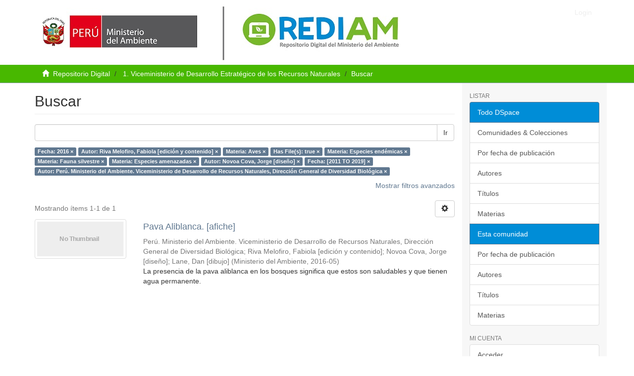

--- FILE ---
content_type: application/javascript
request_url: https://repositoriodigital.minam.gob.pe/_Incapsula_Resource?SWJIYLWA=719d34d31c8e3a6e6fffd425f7e032f3&ns=2&cb=109256665
body_size: 18741
content:
var _0x84a1=['\x77\x36\x44\x43\x70\x4d\x4b\x65\x49\x63\x4f\x55\x77\x72\x42\x36','\x46\x45\x77\x56\x51\x6c\x44\x44\x6f\x4d\x4b\x79\x4f\x47\x2f\x44\x67\x53\x4a\x51\x5a\x6c\x49\x65\x77\x34\x56\x41\x77\x35\x54\x44\x74\x4d\x4f\x32\x77\x37\x51\x30\x4e\x63\x4b\x48\x77\x72\x77\x3d','\x44\x41\x6e\x44\x67\x6d\x64\x6e\x77\x36\x6a\x43\x67\x32\x4c\x44\x6d\x41\x59\x44\x4d\x38\x4f\x4c\x4d\x63\x4b\x79','\x77\x36\x76\x43\x72\x44\x6a\x44\x74\x4d\x4f\x47','\x54\x41\x39\x38\x4e\x4d\x4f\x65\x77\x72\x37\x43\x68\x4d\x4f\x56\x59\x63\x4f\x65\x77\x6f\x48\x44\x73\x43\x7a\x44\x6f\x38\x4b\x46\x52\x73\x4f\x75\x47\x73\x4f\x4e\x77\x70\x54\x43\x6e\x73\x4b\x79\x54\x4d\x4f\x37\x77\x6f\x4a\x50\x45\x4d\x4b\x53\x47\x63\x4f\x73','\x77\x36\x31\x56\x77\x6f\x77\x61\x77\x36\x6a\x43\x75\x45\x35\x71\x63\x54\x41\x65\x51\x4d\x4b\x49','\x54\x77\x46\x6f\x4e\x4d\x4f\x56\x77\x72\x6f\x3d','\x77\x71\x4c\x43\x6b\x63\x4b\x44\x41\x52\x7a\x44\x67\x38\x4f\x63\x77\x35\x77\x75\x58\x45\x41\x77\x77\x37\x7a\x43\x75\x42\x45\x48\x63\x4d\x4f\x2b\x4b\x73\x4b\x38\x77\x34\x62\x44\x6e\x51\x44\x43\x69\x54\x66\x43\x68\x7a\x30\x6c\x77\x71\x4c\x44\x76\x6e\x7a\x44\x6f\x67\x3d\x3d','\x62\x38\x4b\x6a\x47\x45\x46\x61\x59\x63\x4b\x45\x45\x73\x4f\x70\x77\x35\x2f\x44\x6c\x58\x54\x43\x72\x67\x3d\x3d','\x77\x72\x7a\x43\x67\x4d\x4f\x2f\x77\x71\x2f\x44\x70\x47\x6f\x66\x77\x34\x63\x3d','\x77\x6f\x6c\x43\x77\x36\x33\x43\x70\x45\x68\x6b\x77\x34\x42\x41\x46\x6a\x67\x4c\x56\x63\x4f\x6b\x77\x71\x4e\x72\x77\x35\x50\x43\x6a\x67\x62\x43\x67\x41\x7a\x44\x6b\x41\x51\x3d','\x61\x52\x7a\x43\x76\x51\x3d\x3d','\x77\x36\x74\x66\x77\x72\x77\x3d','\x77\x72\x66\x44\x69\x32\x51\x3d','\x66\x63\x4f\x47\x46\x77\x3d\x3d','\x77\x37\x50\x43\x72\x63\x4b\x34\x77\x6f\x5a\x79\x77\x36\x50\x43\x6c\x53\x68\x36\x47\x38\x4f\x32\x55\x30\x77\x3d','\x54\x57\x74\x31','\x77\x36\x74\x55\x77\x6f\x6f\x3d','\x47\x54\x66\x44\x76\x67\x3d\x3d','\x4e\x63\x4b\x50\x4e\x46\x31\x34\x5a\x38\x4b\x52\x44\x38\x4f\x6f\x77\x37\x66\x44\x6c\x56\x2f\x43\x6e\x52\x2f\x43\x74\x4d\x4f\x43\x49\x73\x4f\x37\x77\x71\x46\x6a\x47\x42\x66\x44\x70\x38\x4f\x39\x50\x4d\x4b\x72\x63\x6a\x74\x59\x77\x70\x6f\x58\x4c\x44\x7a\x44\x6d\x41\x3d\x3d','\x77\x6f\x48\x43\x6a\x63\x4f\x71\x77\x72\x4d\x3d','\x56\x56\x42\x2b\x42\x58\x55\x53','\x57\x73\x4b\x37\x61\x73\x4b\x73\x48\x32\x49\x3d','\x77\x72\x2f\x44\x6d\x73\x4b\x32\x77\x6f\x55\x3d','\x43\x78\x35\x63','\x77\x35\x6a\x43\x73\x38\x4b\x6c','\x77\x71\x66\x43\x71\x6a\x62\x44\x6b\x63\x4f\x58\x77\x6f\x50\x43\x6d\x68\x42\x43\x77\x35\x4e\x72','\x55\x47\x6c\x42\x77\x72\x6a\x44\x69\x55\x62\x43\x68\x45\x6f\x3d','\x52\x38\x4f\x68\x77\x6f\x2f\x43\x71\x77\x3d\x3d','\x59\x45\x46\x37','\x57\x4d\x4b\x45\x66\x32\x31\x70\x58\x77\x42\x50\x65\x4d\x4b\x6f\x77\x72\x35\x6f\x4b\x32\x59\x43\x59\x38\x4f\x77\x44\x30\x67\x69\x55\x48\x72\x44\x67\x52\x54\x43\x71\x6c\x66\x44\x6e\x33\x4d\x31\x45\x4d\x4f\x66\x77\x70\x6e\x43\x67\x38\x4b\x35\x77\x6f\x66\x44\x67\x7a\x42\x2b\x77\x6f\x42\x56','\x63\x30\x54\x43\x75\x4d\x4f\x6e\x77\x71\x70\x46\x51\x73\x4b\x6a\x45\x4d\x4b\x34\x4b\x38\x4b\x79\x54\x46\x6b\x43\x77\x36\x74\x35\x77\x71\x66\x44\x71\x51\x6a\x44\x76\x31\x6e\x44\x75\x69\x4c\x44\x6d\x38\x4f\x73\x77\x71\x50\x44\x72\x68\x33\x44\x6b\x63\x4b\x39\x77\x72\x66\x43\x70\x48\x34\x75\x77\x36\x38\x38\x77\x36\x76\x43\x6f\x63\x4f\x54\x59\x63\x4f\x6c\x48\x51\x54\x43\x73\x63\x4b\x2b\x77\x35\x30\x55\x77\x37\x48\x43\x6a\x31\x5a\x77\x77\x6f\x33\x43\x6a\x6c\x42\x6f\x56\x73\x4b\x7a\x4a\x6b\x72\x43\x6a\x38\x4b\x59\x77\x6f\x33\x43\x75\x63\x4b\x38','\x65\x73\x4b\x66\x77\x36\x59\x3d','\x4b\x47\x44\x44\x75\x63\x4f\x49','\x51\x42\x70\x6c\x50\x41\x3d\x3d','\x77\x34\x70\x4c\x77\x72\x62\x43\x71\x77\x52\x71','\x53\x73\x4b\x38\x62\x63\x4b\x2b\x48\x33\x58\x44\x6a\x38\x4f\x68\x77\x6f\x4e\x6f\x48\x4d\x4b\x62\x46\x67\x3d\x3d','\x63\x38\x4b\x39\x47\x67\x3d\x3d','\x63\x7a\x51\x74','\x45\x7a\x7a\x44\x67\x77\x3d\x3d','\x77\x72\x4a\x42\x77\x6f\x2f\x43\x6c\x4d\x4f\x6e\x77\x37\x7a\x44\x74\x32\x44\x44\x72\x4d\x4b\x63\x77\x72\x63\x76\x77\x71\x68\x33\x47\x4d\x4b\x65\x4a\x6b\x7a\x43\x76\x38\x4f\x2b\x77\x37\x66\x43\x74\x63\x4f\x73\x51\x54\x78\x6f\x64\x63\x4b\x6c\x77\x6f\x37\x43\x72\x6c\x48\x43\x74\x7a\x6b\x6f','\x77\x35\x74\x4b\x77\x72\x76\x43\x75\x51\x3d\x3d','\x77\x35\x52\x62\x77\x71\x66\x43\x71\x78\x46\x2f\x77\x70\x49\x3d','\x4e\x55\x6f\x52','\x58\x73\x4b\x6e\x5a\x73\x4b\x37\x42\x47\x63\x3d','\x77\x71\x76\x44\x67\x4d\x4b\x6d\x77\x70\x6a\x44\x71\x44\x77\x41\x63\x77\x3d\x3d','\x77\x6f\x6e\x43\x71\x63\x4f\x51','\x4c\x51\x2f\x44\x74\x54\x58\x44\x74\x38\x4b\x35\x51\x51\x3d\x3d','\x65\x33\x50\x44\x6d\x4d\x4f\x5a\x77\x37\x45\x2f\x77\x70\x50\x43\x6d\x78\x67\x3d','\x58\x32\x45\x69\x77\x71\x76\x43\x6f\x63\x4f\x78\x4f\x77\x3d\x3d','\x48\x38\x4f\x49\x4f\x51\x3d\x3d','\x55\x6d\x38\x36\x77\x72\x48\x43\x71\x63\x4f\x38\x4b\x6d\x6a\x43\x6e\x41\x3d\x3d','\x54\x4d\x4b\x67\x61\x38\x4b\x77\x44\x33\x58\x44\x6e\x38\x4f\x66\x77\x71\x39\x47\x46\x73\x4b\x59\x45\x6e\x66\x43\x6a\x44\x73\x71\x77\x71\x41\x3d','\x59\x31\x42\x6b\x42\x41\x3d\x3d','\x77\x71\x6a\x44\x69\x73\x4b\x78\x77\x72\x6e\x44\x72\x44\x51\x4c','\x77\x36\x54\x44\x67\x69\x52\x42\x4d\x4d\x4f\x78\x77\x72\x33\x43\x75\x73\x4f\x5a\x77\x36\x66\x44\x73\x58\x6e\x44\x76\x52\x50\x44\x6c\x77\x3d\x3d','\x77\x37\x44\x44\x71\x4d\x4f\x45\x58\x6e\x51\x3d','\x77\x34\x4c\x44\x6a\x4d\x4f\x4e','\x77\x35\x76\x44\x6a\x79\x63\x75\x77\x71\x62\x43\x74\x57\x6c\x44\x62\x6a\x6a\x44\x74\x31\x78\x39\x45\x38\x4b\x38\x64\x4d\x4f\x6c','\x77\x36\x50\x43\x75\x4d\x4b\x48\x4c\x38\x4f\x4a','\x77\x37\x35\x32\x77\x71\x66\x43\x69\x4d\x4f\x46\x77\x36\x6b\x3d','\x56\x38\x4b\x62\x47\x51\x3d\x3d','\x5a\x68\x76\x43\x75\x38\x4b\x73\x77\x35\x49\x44','\x77\x34\x54\x43\x74\x68\x59\x3d','\x77\x35\x7a\x44\x6c\x38\x4b\x63','\x77\x37\x52\x31\x77\x72\x41\x3d','\x59\x79\x34\x76\x77\x34\x58\x44\x75\x53\x41\x3d','\x77\x37\x6e\x43\x6b\x44\x45\x3d','\x52\x53\x6c\x48','\x77\x71\x7a\x44\x68\x38\x4b\x6b\x77\x70\x2f\x44\x68\x6a\x59\x4b\x59\x73\x4b\x41\x77\x72\x6b\x3d','\x77\x35\x41\x42\x54\x69\x76\x43\x6b\x73\x4f\x33\x77\x70\x46\x7a\x77\x35\x2f\x43\x6e\x77\x3d\x3d','\x77\x37\x64\x72\x77\x70\x45\x3d','\x4b\x68\x46\x34\x64\x6e\x70\x48','\x77\x36\x72\x43\x74\x6a\x6a\x44\x73\x4d\x4f\x69\x77\x6f\x55\x3d','\x50\x4d\x4f\x5a\x77\x70\x49\x3d','\x77\x37\x50\x43\x74\x38\x4b\x38\x77\x70\x56\x46\x77\x36\x6e\x43\x74\x43\x46\x65\x41\x67\x3d\x3d','\x58\x73\x4b\x6d\x77\x36\x42\x4a\x42\x63\x4b\x74','\x77\x71\x7a\x44\x68\x38\x4b\x6b\x77\x70\x2f\x44\x68\x43\x30\x3d','\x77\x34\x54\x43\x6a\x56\x41\x3d','\x65\x73\x4f\x38\x77\x72\x4d\x3d','\x55\x54\x4c\x43\x6d\x51\x3d\x3d','\x77\x6f\x44\x44\x6a\x30\x4d\x3d','\x4c\x56\x70\x2b','\x77\x71\x2f\x43\x6d\x4d\x4b\x55\x47\x6a\x72\x44\x6c\x67\x3d\x3d','\x77\x70\x6e\x44\x6d\x56\x41\x3d','\x4c\x58\x39\x61','\x77\x37\x48\x43\x70\x6e\x63\x3d','\x77\x6f\x64\x56\x65\x63\x4f\x50\x77\x6f\x51\x39\x77\x35\x72\x43\x68\x31\x30\x2b\x4c\x38\x4b\x4b\x41\x73\x4b\x32\x66\x38\x4b\x50\x77\x36\x46\x47\x77\x37\x56\x68\x77\x72\x68\x76\x65\x63\x4b\x36\x5a\x47\x63\x6d\x45\x7a\x62\x43\x71\x38\x4f\x47\x54\x4d\x4b\x35\x77\x34\x39\x62\x77\x37\x35\x4a\x41\x57\x6f\x49\x77\x70\x4e\x4d\x56\x4d\x4b\x4a\x77\x37\x4c\x44\x6c\x44\x6a\x43\x74\x6e\x72\x43\x67\x30\x63\x58\x77\x37\x64\x67\x53\x45\x76\x44\x72\x63\x4f\x36\x44\x63\x4b\x61\x77\x6f\x4e\x56\x77\x35\x44\x43\x70\x67\x3d\x3d','\x77\x35\x56\x62\x77\x72\x72\x43\x76\x77\x52\x77','\x58\x68\x62\x43\x69\x77\x3d\x3d','\x65\x67\x55\x74\x65\x41\x35\x50\x53\x56\x50\x44\x6a\x63\x4b\x76\x56\x51\x3d\x3d','\x77\x71\x2f\x43\x6b\x6b\x58\x43\x70\x63\x4f\x71','\x77\x36\x66\x44\x6f\x63\x4f\x61','\x4e\x38\x4f\x37\x77\x72\x48\x44\x71\x4d\x4b\x33\x66\x77\x3d\x3d','\x56\x73\x4f\x4c\x42\x63\x4f\x50\x4c\x4d\x4b\x37','\x77\x35\x42\x51\x77\x72\x44\x43\x76\x51\x68\x58\x77\x70\x45\x3d','\x77\x6f\x45\x65\x77\x70\x45\x36\x77\x36\x77\x42','\x77\x72\x62\x44\x6f\x4d\x4b\x77','\x77\x36\x44\x44\x68\x38\x4f\x4b\x77\x72\x62\x43\x6c\x38\x4b\x47\x61\x77\x3d\x3d','\x77\x71\x44\x43\x6c\x63\x4b\x62\x44\x77\x2f\x44\x69\x67\x3d\x3d','\x47\x38\x4f\x57\x4a\x79\x41\x3d','\x77\x71\x44\x43\x69\x63\x4f\x77\x77\x72\x7a\x44\x74\x6d\x30\x3d','\x56\x4d\x4f\x4a\x77\x71\x45\x3d','\x77\x70\x33\x43\x6b\x46\x76\x43\x72\x63\x4f\x6e','\x77\x70\x37\x43\x6c\x63\x4b\x53\x4c\x51\x50\x44\x6b\x67\x3d\x3d','\x77\x35\x33\x44\x68\x4d\x4f\x62\x43\x47\x6b\x4b\x77\x72\x2f\x44\x6c\x73\x4b\x6c\x61\x69\x63\x43\x54\x6e\x73\x3d','\x77\x36\x62\x43\x6a\x57\x7a\x44\x6d\x47\x6a\x43\x73\x77\x3d\x3d','\x77\x35\x6a\x44\x6d\x38\x4f\x52\x77\x37\x48\x44\x6d\x77\x3d\x3d','\x47\x4d\x4b\x79\x4f\x4d\x4b\x6a\x57\x69\x48\x44\x74\x73\x4b\x2f\x77\x70\x6f\x30\x53\x38\x4b\x4a\x56\x6d\x54\x44\x6b\x53\x4a\x78\x77\x71\x6a\x43\x6b\x6e\x4a\x34\x77\x70\x41\x4d\x47\x52\x2f\x43\x75\x73\x4b\x49\x48\x38\x4b\x58\x77\x34\x6e\x44\x73\x41\x3d\x3d','\x77\x6f\x45\x62\x77\x70\x38\x67\x77\x36\x77\x3d','\x77\x37\x66\x43\x72\x48\x51\x3d','\x4b\x69\x74\x78','\x4a\x6e\x48\x44\x75\x4d\x4f\x4f\x77\x6f\x58\x44\x70\x77\x3d\x3d','\x64\x63\x4f\x74\x41\x41\x3d\x3d','\x50\x48\x48\x44\x6f\x51\x3d\x3d','\x56\x38\x4b\x68\x77\x36\x68\x56','\x77\x37\x2f\x44\x6a\x4d\x4f\x5a','\x51\x38\x4b\x64\x77\x72\x73\x36\x77\x71\x6e\x43\x74\x38\x4b\x4c\x77\x71\x7a\x43\x6b\x63\x4b\x32\x54\x63\x4f\x56\x5a\x4d\x4b\x6a\x4f\x4d\x4f\x79\x77\x34\x78\x64\x63\x73\x4b\x68\x56\x4d\x4f\x6f\x77\x70\x4e\x50\x50\x38\x4b\x76\x77\x70\x4d\x71\x77\x70\x4e\x51\x4e\x73\x4b\x6a\x77\x70\x48\x43\x71\x4d\x4b\x64\x77\x70\x54\x44\x69\x44\x48\x43\x6c\x63\x4b\x36','\x42\x30\x46\x4f','\x77\x37\x72\x43\x6d\x73\x4b\x49\x77\x35\x30\x66\x4c\x54\x48\x43\x6e\x67\x3d\x3d','\x4b\x55\x6f\x47','\x48\x38\x4f\x47\x4a\x7a\x77\x3d','\x43\x77\x50\x44\x6e\x41\x3d\x3d','\x4b\x73\x4b\x6a\x4a\x51\x3d\x3d','\x53\x47\x4e\x38\x77\x71\x76\x44\x6a\x30\x63\x3d','\x77\x35\x33\x44\x6a\x73\x4f\x4b','\x77\x71\x48\x43\x73\x73\x4f\x4a\x4e\x63\x4f\x64\x77\x35\x44\x44\x68\x38\x4b\x78\x77\x35\x37\x44\x76\x77\x3d\x3d','\x52\x32\x35\x7a\x77\x72\x37\x44\x75\x45\x44\x43\x6a\x6b\x67\x6f\x77\x35\x41\x3d','\x77\x72\x5a\x41\x54\x77\x3d\x3d','\x77\x71\x37\x43\x76\x38\x4f\x47\x49\x4d\x4f\x71\x77\x35\x63\x3d','\x5a\x44\x4c\x43\x6d\x63\x4b\x4d\x77\x72\x37\x44\x67\x38\x4f\x39\x4f\x67\x3d\x3d','\x77\x70\x62\x44\x6c\x38\x4b\x45','\x45\x78\x7a\x44\x70\x67\x3d\x3d','\x4b\x73\x4f\x71\x77\x6f\x30\x3d','\x61\x30\x77\x2f','\x4f\x77\x6e\x44\x75\x77\x3d\x3d','\x58\x78\x44\x43\x6d\x41\x3d\x3d','\x77\x34\x66\x44\x6a\x73\x4f\x54\x77\x37\x2f\x44\x6d\x38\x4b\x6a','\x77\x70\x7a\x44\x68\x6e\x59\x68\x77\x36\x50\x43\x75\x77\x3d\x3d','\x61\x38\x4b\x78\x49\x4d\x4b\x2f\x77\x37\x56\x54\x62\x44\x59\x3d','\x77\x72\x7a\x43\x72\x4d\x4f\x67','\x55\x53\x2f\x43\x75\x4d\x4b\x5a\x77\x72\x55\x3d','\x54\x67\x74\x6b\x4f\x73\x4f\x4e\x77\x72\x63\x3d','\x77\x37\x76\x43\x6b\x43\x34\x3d','\x51\x6c\x6e\x44\x70\x51\x3d\x3d','\x77\x34\x6a\x44\x67\x38\x4f\x63\x77\x36\x72\x44\x72\x4d\x4b\x6b\x46\x73\x4f\x47\x66\x45\x51\x3d','\x77\x70\x33\x43\x75\x4d\x4b\x42','\x61\x73\x4b\x72\x49\x38\x4f\x77\x48\x55\x48\x44\x72\x4d\x4f\x37\x77\x70\x41\x79\x53\x4d\x4b\x54\x56\x53\x2f\x44\x69\x57\x63\x63\x77\x6f\x66\x44\x6a\x56\x67\x37\x77\x35\x5a\x62\x44\x68\x58\x44\x6b\x38\x4b\x50\x46\x63\x4f\x57\x77\x6f\x4c\x44\x74\x63\x4b\x42\x48\x63\x4f\x70\x53\x79\x68\x44\x4f\x4d\x4f\x31\x77\x72\x67\x3d','\x77\x71\x50\x44\x74\x30\x30\x3d','\x56\x6b\x55\x46','\x77\x36\x6e\x43\x68\x32\x33\x44\x6c\x48\x58\x43\x76\x67\x3d\x3d','\x77\x71\x76\x44\x6b\x6d\x41\x33','\x4e\x4d\x4b\x77\x50\x63\x4b\x4d\x77\x37\x6c\x4e\x66\x51\x3d\x3d','\x5a\x6b\x74\x58','\x4c\x58\x48\x44\x6f\x73\x4f\x39\x77\x70\x6a\x44\x6f\x67\x38\x3d','\x77\x71\x6c\x69\x77\x36\x59\x3d','\x77\x37\x74\x7a\x77\x70\x45\x3d','\x57\x55\x6a\x44\x6b\x58\x5a\x77\x77\x36\x44\x43\x68\x57\x6a\x44\x6d\x52\x55\x3d','\x4c\x38\x4f\x78\x77\x70\x6a\x44\x67\x73\x4b\x58\x52\x4d\x4b\x6d\x77\x71\x35\x58\x77\x72\x41\x50','\x77\x35\x41\x47\x51\x44\x4c\x43\x75\x4d\x4f\x39','\x4c\x6e\x68\x6f','\x77\x36\x39\x6b\x77\x71\x63\x3d','\x4c\x79\x66\x44\x71\x77\x3d\x3d','\x77\x72\x6a\x43\x68\x38\x4b\x6c','\x77\x36\x66\x44\x67\x6c\x6e\x43\x72\x63\x4f\x71\x77\x36\x73\x62\x61\x77\x3d\x3d','\x77\x35\x58\x44\x76\x73\x4f\x65','\x77\x37\x7a\x43\x75\x73\x4b\x7a\x77\x6f\x42\x79\x77\x36\x34\x3d','\x56\x54\x39\x42','\x56\x56\x6f\x6d','\x58\x63\x4f\x67\x77\x71\x33\x43\x6a\x55\x72\x43\x6c\x73\x4f\x57\x77\x71\x6f\x64\x77\x72\x37\x43\x69\x41\x3d\x3d','\x57\x47\x73\x75\x77\x71\x33\x43\x71\x63\x4f\x36\x4f\x33\x55\x3d','\x77\x35\x70\x52\x77\x72\x72\x43\x71\x77\x52\x71\x77\x6f\x4a\x66\x56\x69\x74\x50','\x77\x72\x54\x44\x6d\x33\x42\x49\x5a\x63\x4f\x71\x77\x36\x2f\x43\x74\x41\x3d\x3d','\x52\x38\x4f\x6c\x77\x70\x6b\x3d','\x77\x34\x4d\x59\x53\x67\x3d\x3d','\x77\x34\x4c\x43\x75\x77\x6f\x3d','\x61\x67\x33\x43\x68\x51\x3d\x3d','\x77\x34\x48\x43\x67\x33\x66\x44\x6c\x67\x3d\x3d','\x77\x34\x4c\x43\x6f\x4d\x4b\x6a\x77\x37\x77\x43\x4c\x53\x49\x3d','\x77\x34\x76\x44\x72\x63\x4f\x59','\x4a\x6e\x74\x45','\x4e\x7a\x58\x44\x6c\x56\x39\x63\x66\x51\x3d\x3d','\x77\x34\x6e\x44\x6f\x63\x4b\x64\x4c\x73\x4b\x31\x46\x67\x3d\x3d','\x54\x55\x37\x44\x70\x41\x3d\x3d','\x77\x6f\x66\x44\x6c\x48\x63\x3d','\x4c\x6a\x37\x44\x6e\x31\x31\x4f\x66\x42\x4d\x51\x77\x6f\x73\x3d','\x77\x72\x7a\x44\x6d\x33\x78\x61\x64\x73\x4f\x6c','\x77\x71\x42\x71\x77\x72\x54\x43\x6a\x38\x4f\x68','\x77\x36\x44\x43\x75\x63\x4b\x4f','\x55\x30\x5a\x41','\x4f\x42\x58\x43\x75\x38\x4b\x79\x77\x36\x41\x53','\x49\x44\x35\x4d','\x51\x38\x4f\x6a\x77\x71\x77\x3d','\x77\x6f\x52\x59\x77\x72\x58\x43\x74\x41\x4e\x39','\x4c\x30\x51\x61\x52\x56\x6f\x3d','\x77\x71\x66\x43\x68\x4d\x4b\x6d','\x54\x68\x33\x43\x74\x41\x3d\x3d','\x47\x56\x74\x4a\x56\x32\x78\x48\x66\x73\x4f\x51\x77\x35\x4d\x3d','\x66\x44\x6a\x43\x70\x4d\x4b\x66\x77\x72\x6a\x44\x67\x67\x3d\x3d','\x77\x35\x42\x35\x77\x6f\x45\x3d','\x62\x73\x4b\x6e\x4c\x51\x3d\x3d','\x4f\x41\x62\x43\x74\x4d\x4b\x36\x77\x37\x59\x52\x47\x73\x4f\x35\x51\x63\x4f\x76','\x4a\x4d\x4f\x64\x4f\x67\x3d\x3d','\x77\x37\x46\x37\x77\x71\x6a\x43\x6e\x63\x4f\x77\x77\x37\x55\x3d','\x77\x36\x4c\x44\x76\x38\x4f\x55','\x4c\x38\x4f\x70\x77\x6f\x38\x3d','\x77\x72\x6a\x43\x6a\x48\x62\x44\x6e\x32\x30\x3d','\x77\x6f\x5a\x71\x77\x35\x48\x43\x75\x4d\x4b\x54\x61\x41\x3d\x3d','\x77\x70\x64\x41\x61\x77\x3d\x3d','\x56\x68\x6c\x61','\x77\x72\x6a\x43\x67\x38\x4f\x4e\x77\x71\x2f\x44\x73\x47\x77\x44\x77\x34\x30\x3d','\x77\x37\x7a\x43\x72\x63\x4b\x46\x49\x63\x4f\x4a\x77\x72\x59\x3d','\x55\x63\x4f\x4a\x4e\x77\x3d\x3d','\x77\x35\x64\x73\x77\x35\x37\x43\x73\x63\x4b\x4a\x62\x38\x4b\x6c\x77\x6f\x45\x52\x77\x37\x33\x43\x6b\x55\x51\x53\x59\x78\x52\x46','\x4e\x55\x41\x59\x56\x30\x76\x44\x75\x77\x3d\x3d','\x62\x4d\x4b\x5a\x77\x35\x41\x3d','\x41\x33\x45\x4d','\x61\x73\x4b\x38\x43\x46\x52\x79\x61\x4d\x4b\x2b\x47\x63\x4f\x6c\x77\x36\x2f\x44\x6b\x57\x37\x43\x75\x78\x50\x43\x71\x4d\x4f\x44\x4a\x41\x3d\x3d','\x47\x63\x4b\x79\x4f\x63\x4b\x6a\x57\x47\x7a\x43\x75\x4d\x4f\x78\x77\x35\x49\x3d','\x77\x35\x62\x43\x74\x63\x4b\x37\x77\x34\x45\x66','\x4c\x73\x4b\x37\x4c\x63\x4b\x39\x77\x36\x68\x76\x66\x67\x3d\x3d','\x52\x73\x4b\x6d\x52\x77\x3d\x3d','\x64\x52\x2f\x43\x72\x38\x4b\x35\x77\x37\x6f\x5a\x4c\x4d\x4f\x79\x58\x4d\x4f\x2f\x64\x38\x4b\x39\x45\x41\x67\x43\x77\x37\x49\x44\x77\x37\x58\x44\x75\x31\x62\x44\x71\x55\x33\x43\x6f\x6e\x2f\x43\x6e\x4d\x4f\x34\x77\x37\x4c\x44\x76\x68\x33\x43\x6b\x38\x4b\x79\x77\x72\x4c\x44\x70\x33\x4e\x34\x77\x36\x55\x3d','\x64\x6b\x41\x6c','\x54\x63\x4b\x69\x77\x37\x52\x63\x4c\x63\x4b\x33\x77\x71\x6b\x3d','\x77\x70\x34\x4f\x77\x70\x30\x75\x77\x36\x77\x62','\x77\x37\x52\x72\x43\x38\x4f\x33\x77\x37\x45\x48\x77\x71\x37\x43\x73\x79\x41\x3d','\x56\x73\x4f\x4f\x43\x38\x4f\x56\x4c\x41\x3d\x3d','\x77\x37\x4e\x78\x77\x36\x62\x43\x6e\x38\x4f\x38\x77\x36\x6e\x44\x6f\x6e\x33\x44\x72\x63\x4b\x5a\x77\x72\x6b\x65','\x64\x52\x2f\x43\x72\x38\x4b\x35\x77\x37\x6f\x5a\x41\x41\x3d\x3d','\x4b\x41\x6e\x44\x74\x79\x50\x44\x74\x73\x4b\x30\x53\x53\x4d\x3d','\x42\x51\x37\x44\x74\x51\x3d\x3d','\x77\x37\x6e\x44\x68\x63\x4f\x62\x77\x72\x54\x43\x68\x73\x4b\x6e\x66\x67\x3d\x3d','\x77\x36\x58\x44\x6a\x4d\x4f\x41\x77\x72\x54\x43\x6d\x38\x4b\x68','\x4e\x58\x45\x69\x58\x41\x2f\x43\x67\x30\x7a\x43\x76\x38\x4b\x54\x77\x36\x46\x59\x77\x34\x33\x44\x6d\x63\x4b\x62\x47\x57\x4a\x48\x77\x37\x70\x69\x47\x73\x4b\x58\x51\x30\x33\x44\x69\x6c\x62\x44\x73\x4d\x4f\x32\x77\x70\x5a\x4c\x77\x70\x31\x55\x4a\x38\x4b\x42\x77\x72\x6f\x3d','\x77\x36\x58\x43\x73\x63\x4b\x35\x77\x6f\x4a\x67\x77\x36\x2f\x43\x76\x69\x46\x37','\x4b\x41\x6e\x44\x74\x79\x50\x44\x74\x73\x4b\x30\x53\x53\x4e\x71\x77\x34\x64\x38\x47\x4d\x4b\x7a\x77\x71\x55\x78\x77\x70\x54\x43\x67\x41\x5a\x47\x77\x36\x54\x43\x69\x67\x3d\x3d','\x45\x4d\x4f\x37\x77\x6f\x77\x3d','\x41\x4d\x4f\x58\x4d\x6b\x76\x43\x71\x51\x3d\x3d','\x4b\x58\x67\x35\x58\x42\x4c\x43\x68\x51\x3d\x3d','\x77\x36\x50\x43\x72\x38\x4b\x78\x77\x6f\x35\x79','\x48\x38\x4f\x63\x4a\x41\x3d\x3d','\x5a\x7a\x50\x43\x73\x41\x3d\x3d','\x53\x77\x42\x75\x4f\x4d\x4f\x42\x77\x70\x44\x43\x6c\x67\x3d\x3d','\x77\x37\x58\x43\x6c\x33\x44\x44\x6d\x77\x3d\x3d','\x4f\x6e\x6a\x44\x6f\x38\x4f\x4f\x77\x70\x6a\x44\x6f\x52\x6b\x3d','\x77\x72\x44\x43\x68\x30\x66\x43\x71\x38\x4f\x71\x77\x36\x73\x3d','\x62\x56\x4c\x44\x74\x41\x3d\x3d','\x55\x63\x4b\x72\x77\x36\x39\x63\x4d\x4d\x4b\x78','\x77\x37\x38\x72\x52\x51\x3d\x3d','\x77\x34\x4d\x46\x57\x6a\x37\x43\x75\x4d\x4f\x32\x77\x71\x70\x7a\x77\x36\x62\x43\x6e\x38\x4b\x6a\x77\x72\x6c\x33\x66\x73\x4b\x69\x77\x70\x44\x44\x72\x79\x54\x43\x67\x46\x52\x66','\x77\x34\x44\x44\x76\x4d\x4b\x61\x4f\x73\x4b\x31\x44\x51\x3d\x3d','\x77\x71\x52\x61\x53\x41\x3d\x3d','\x77\x70\x70\x6a\x77\x34\x72\x43\x75\x4d\x4b\x4f\x62\x73\x4b\x4f\x77\x34\x51\x4d\x77\x37\x2f\x44\x6a\x55\x73\x47\x62\x41\x35\x50\x54\x6a\x70\x50\x59\x4d\x4f\x72\x77\x36\x77\x71\x77\x34\x49\x2f\x77\x71\x51\x3d','\x4b\x38\x4b\x77\x4a\x38\x4b\x2f\x77\x36\x52\x49','\x77\x6f\x50\x44\x6c\x6e\x6f\x31\x77\x36\x50\x43\x6f\x51\x3d\x3d','\x77\x6f\x62\x44\x6c\x46\x73\x3d','\x77\x70\x2f\x44\x6e\x32\x45\x31\x77\x37\x37\x43\x70\x77\x5a\x61\x4a\x44\x44\x44\x76\x77\x3d\x3d','\x77\x34\x62\x43\x74\x63\x4b\x55','\x59\x41\x6c\x50','\x4e\x38\x4b\x35\x50\x4d\x4b\x2f\x77\x37\x6c\x4f\x52\x32\x35\x4d\x77\x6f\x33\x44\x68\x77\x3d\x3d','\x77\x37\x62\x43\x76\x63\x4b\x46\x4a\x63\x4f\x4a\x77\x72\x64\x6d\x77\x6f\x34\x3d','\x77\x70\x70\x4a\x77\x36\x6f\x3d','\x77\x72\x6a\x43\x68\x31\x2f\x43\x70\x63\x4f\x39\x77\x36\x5a\x79\x50\x63\x4b\x44\x49\x77\x3d\x3d','\x77\x36\x31\x56\x77\x6f\x77\x61\x77\x36\x6a\x43\x75\x45\x35\x71\x63\x51\x3d\x3d','\x77\x37\x33\x43\x75\x79\x72\x44\x74\x67\x3d\x3d','\x55\x47\x64\x77\x77\x71\x44\x44\x6e\x6c\x73\x3d','\x64\x43\x4d\x39\x77\x34\x4d\x3d','\x77\x35\x42\x49\x49\x38\x4f\x39\x77\x6f\x2f\x43\x6f\x51\x3d\x3d','\x50\x7a\x58\x44\x69\x46\x4e\x63\x65\x67\x30\x3d','\x77\x36\x68\x4b\x77\x70\x63\x3d','\x47\x30\x49\x7a','\x53\x63\x4f\x62\x43\x63\x4f\x62\x4c\x4d\x4b\x68','\x58\x63\x4b\x55\x44\x51\x3d\x3d','\x77\x6f\x44\x43\x76\x63\x4f\x74','\x5a\x56\x5a\x56','\x47\x6c\x4a\x78\x44\x33\x51\x51\x77\x71\x37\x43\x6a\x46\x66\x43\x6d\x73\x4b\x7a\x77\x37\x6a\x43\x67\x44\x41\x59\x77\x35\x73\x3d','\x55\x63\x4f\x52\x4e\x4d\x4f\x49\x4b\x73\x4b\x67\x77\x37\x6f\x35','\x77\x35\x5a\x54\x45\x67\x3d\x3d','\x77\x36\x50\x44\x68\x73\x4f\x48\x77\x72\x30\x3d','\x49\x41\x48\x44\x72\x53\x2f\x44\x76\x38\x4b\x30\x55\x43\x6b\x34','\x77\x71\x6e\x43\x69\x4d\x4b\x63\x47\x77\x2f\x44\x6b\x51\x3d\x3d','\x4e\x30\x51\x41\x57\x56\x6a\x44\x73\x73\x4b\x70\x4d\x57\x6e\x44\x6a\x78\x46\x52\x62\x31\x4e\x52\x77\x36\x63\x3d','\x77\x71\x72\x43\x67\x30\x58\x43\x75\x63\x4f\x37','\x77\x71\x72\x43\x68\x30\x66\x43\x71\x4d\x4f\x78\x77\x37\x45\x3d','\x77\x71\x7a\x43\x75\x38\x4f\x65\x4c\x73\x4f\x35\x77\x35\x37\x44\x6c\x38\x4b\x37\x77\x36\x33\x43\x70\x56\x35\x55\x5a\x33\x62\x43\x76\x79\x67\x79','\x77\x37\x2f\x43\x76\x7a\x58\x44\x74\x38\x4f\x47','\x58\x4d\x4b\x2b\x77\x37\x46\x31\x4a\x63\x4b\x30\x77\x72\x38\x3d','\x44\x41\x6e\x44\x67\x6d\x64\x6e\x77\x36\x6a\x43\x67\x32\x4c\x44\x6d\x41\x59\x52\x4c\x63\x4f\x66\x49\x4d\x4b\x2b\x77\x72\x6b\x37\x47\x47\x58\x43\x75\x68\x59\x75\x43\x58\x31\x75\x54\x63\x4b\x6a','\x77\x71\x62\x44\x6e\x33\x35\x49\x5a\x77\x3d\x3d','\x41\x78\x56\x31','\x55\x67\x4a\x2f\x4f\x73\x4f\x51\x77\x72\x48\x43\x67\x77\x3d\x3d','\x77\x34\x4c\x44\x75\x4d\x4b\x43\x4e\x4d\x4b\x6d\x42\x47\x6a\x44\x68\x44\x6c\x53\x51\x54\x48\x44\x73\x73\x4b\x57\x4a\x63\x4b\x75\x66\x73\x4b\x31','\x77\x36\x44\x43\x73\x38\x4b\x38\x77\x70\x4e\x67\x77\x36\x6e\x43\x6f\x69\x6b\x3d','\x77\x72\x37\x44\x6e\x32\x52\x55\x5a\x63\x4f\x73\x77\x37\x37\x43\x71\x63\x4b\x59\x77\x72\x58\x43\x74\x32\x44\x43\x72\x77\x76\x43\x6b\x4d\x4b\x67\x64\x7a\x45\x41','\x53\x4d\x4f\x75\x77\x71\x2f\x43\x69\x31\x73\x3d','\x47\x31\x42\x50\x56\x6e\x68\x48\x5a\x73\x4f\x51\x77\x34\x55\x3d','\x4e\x58\x45\x32\x54\x77\x44\x43\x67\x6d\x48\x43\x74\x77\x3d\x3d','\x77\x72\x2f\x44\x67\x38\x4b\x77\x77\x6f\x72\x44\x72\x44\x63\x78\x59\x73\x4b\x35\x77\x72\x6e\x44\x70\x7a\x34\x6c\x77\x34\x6a\x44\x6c\x63\x4f\x31\x66\x67\x3d\x3d','\x66\x38\x4f\x73\x77\x72\x66\x43\x6c\x30\x6a\x43\x67\x63\x4f\x37\x77\x6f\x59\x4c\x77\x72\x76\x43\x6e\x38\x4b\x62\x77\x37\x63\x3d','\x77\x6f\x72\x44\x69\x33\x30\x68\x77\x36\x50\x43\x75\x67\x3d\x3d','\x77\x37\x37\x44\x6a\x4d\x4f\x4d\x77\x72\x6a\x43\x68\x73\x4b\x39\x57\x4d\x4f\x39\x77\x6f\x77\x3d','\x77\x70\x63\x54\x77\x70\x6f\x36\x77\x36\x77\x41','\x58\x7a\x59\x6d\x77\x35\x62\x44\x6c\x69\x42\x74\x77\x37\x77\x3d','\x77\x6f\x39\x33\x77\x35\x62\x43\x72\x4d\x4b\x54\x63\x77\x3d\x3d','\x77\x36\x72\x44\x69\x4d\x4f\x43\x77\x72\x2f\x43\x76\x38\x4b\x68\x62\x4d\x4f\x42\x77\x72\x54\x44\x67\x41\x51\x3d','\x77\x36\x7a\x44\x6b\x63\x4f\x48\x77\x71\x44\x43\x6d\x38\x4b\x36','\x59\x79\x34\x38\x77\x35\x6a\x44\x6c\x54\x45\x3d','\x77\x71\x72\x44\x6c\x38\x4b\x73\x77\x70\x37\x44\x73\x53\x6f\x3d','\x43\x73\x4f\x47\x4d\x45\x62\x43\x75\x48\x59\x3d','\x77\x34\x44\x43\x76\x63\x4b\x2b\x77\x35\x73\x66\x4d\x77\x3d\x3d','\x53\x45\x46\x31\x45\x33\x73\x3d','\x77\x35\x59\x52\x52\x69\x72\x43\x70\x63\x4f\x72','\x64\x63\x4b\x67\x44\x77\x3d\x3d','\x77\x35\x78\x47\x77\x72\x33\x43\x71\x77\x52\x72','\x77\x36\x35\x2f\x77\x71\x44\x43\x6d\x38\x4f\x32\x77\x37\x51\x3d','\x57\x4d\x4b\x32\x77\x36\x68\x49\x4d\x4d\x4b\x71','\x58\x38\x4f\x34\x77\x71\x62\x43\x6a\x56\x48\x43\x69\x63\x4f\x4b\x77\x72\x77\x45','\x42\x78\x44\x44\x6e\x58\x31\x30\x77\x37\x6f\x3d','\x77\x37\x58\x43\x6c\x32\x58\x44\x6c\x57\x6a\x43\x75\x43\x39\x51\x57\x63\x4f\x62\x45\x41\x59\x3d','\x50\x46\x30\x66\x51\x30\x76\x44\x6f\x41\x3d\x3d','\x61\x4d\x4f\x4c\x77\x70\x4c\x43\x71\x73\x4f\x77\x77\x72\x6e\x43\x68\x32\x78\x63\x4a\x38\x4f\x6b','\x55\x73\x4f\x73\x77\x70\x58\x43\x73\x4d\x4f\x6a\x77\x71\x49\x3d','\x77\x71\x6a\x43\x6e\x38\x4b\x59\x4b\x51\x37\x44\x6c\x73\x4f\x48\x77\x35\x34\x39\x42\x6c\x77\x73\x77\x37\x63\x3d','\x77\x37\x68\x6d\x77\x71\x2f\x43\x69\x63\x4f\x77\x77\x36\x34\x3d','\x54\x63\x4b\x68\x5a\x63\x4b\x65\x48\x6d\x54\x44\x70\x63\x4f\x67\x77\x6f\x64\x78\x45\x4d\x4b\x61\x44\x46\x76\x43\x6a\x54\x41\x77\x77\x71\x62\x44\x68\x47\x49\x6c\x77\x34\x59\x43','\x4c\x41\x46\x77\x64\x30\x39\x41','\x77\x37\x50\x44\x69\x73\x4b\x52\x4d\x63\x4b\x6b\x43\x33\x58\x44\x6e\x69\x59\x6a\x65\x42\x6e\x44\x6c\x73\x4b\x39\x45\x63\x4b\x6b\x62\x38\x4b\x33\x77\x70\x6b\x6e\x41\x4d\x4f\x70','\x50\x55\x6f\x56\x52\x56\x4c\x44\x74\x73\x4b\x7a\x4b\x6a\x58\x43\x76\x6a\x68\x44\x5a\x46\x56\x61\x77\x36\x64\x74\x77\x36\x54\x43\x73\x63\x4f\x55\x77\x34\x63\x79\x4d\x63\x4b\x63\x77\x72\x76\x44\x6c\x68\x38\x58\x44\x4d\x4f\x4f','\x77\x34\x37\x44\x6b\x38\x4f\x55\x77\x36\x76\x44\x6d\x38\x4b\x34','\x47\x6b\x49\x67\x58\x67\x54\x43\x69\x57\x48\x43\x73\x38\x4b\x64\x77\x37\x41\x58\x77\x36\x4c\x44\x68\x73\x4b\x4e\x44\x47\x4a\x5a\x77\x37\x31\x6d\x46\x63\x4b\x6b','\x51\x31\x35\x7a\x46\x48\x63\x61\x77\x72\x54\x44\x6d\x42\x7a\x44\x69\x4d\x4b\x78\x77\x37\x44\x43\x6c\x67\x34\x4e\x77\x34\x30\x34\x77\x71\x48\x44\x68\x57\x6a\x43\x69\x48\x6a\x43\x6f\x4d\x4f\x74\x48\x79\x66\x43\x6e\x33\x46\x43\x53\x53\x48\x44\x69\x30\x31\x71\x77\x37\x54\x43\x72\x73\x4b\x52','\x46\x73\x4f\x66\x4e\x31\x48\x43\x71\x58\x30\x3d','\x77\x70\x6c\x45\x4a\x63\x4f\x33\x77\x72\x7a\x43\x70\x53\x2f\x44\x6f\x4d\x4b\x47\x77\x36\x44\x44\x6d\x4d\x4b\x4f\x47\x63\x4f\x39\x77\x37\x33\x43\x6b\x4d\x4b\x30\x77\x36\x66\x43\x74\x63\x4b\x36\x4b\x38\x4b\x57\x59\x63\x4f\x52\x43\x55\x42\x6e\x77\x72\x6b\x3d','\x63\x44\x51\x68\x77\x35\x54\x44\x6e\x53\x64\x78\x77\x72\x2f\x44\x73\x38\x4b\x55\x44\x4d\x4b\x78\x55\x6c\x66\x44\x75\x41\x3d\x3d','\x77\x72\x6e\x44\x69\x73\x4b\x33\x77\x70\x37\x44\x72\x44\x59\x41','\x57\x73\x4b\x69\x77\x36\x35\x5a\x4a\x63\x4b\x31\x77\x37\x52\x54\x77\x70\x2f\x44\x74\x69\x64\x58\x50\x78\x59\x3d','\x4b\x78\x6a\x44\x73\x6a\x58\x44\x72\x4d\x4b\x6d','\x77\x35\x37\x44\x76\x4d\x4b\x46\x4b\x4d\x4b\x6f\x46\x33\x6b\x3d','\x46\x4d\x4f\x4c\x4d\x55\x44\x43\x76\x47\x49\x58\x77\x36\x50\x43\x70\x4d\x4b\x6b\x58\x73\x4b\x68\x4e\x73\x4f\x6d','\x43\x55\x31\x45\x51\x58\x35\x64','\x77\x36\x44\x43\x72\x63\x4b\x79\x77\x6f\x52\x6a\x77\x37\x58\x43\x6f\x77\x3d\x3d','\x56\x79\x4d\x73\x77\x37\x62\x44\x69\x79\x64\x6e\x77\x37\x7a\x44\x70\x38\x4b\x64\x42\x77\x3d\x3d','\x41\x63\x4f\x43\x4c\x31\x66\x43\x74\x48\x78\x63\x77\x72\x76\x44\x73\x63\x4b\x74\x54\x73\x4f\x6a\x62\x41\x3d\x3d','\x77\x6f\x76\x43\x74\x4d\x4b\x46','\x51\x46\x31\x2f\x41\x33\x73\x54\x77\x6f\x37\x44\x68\x46\x76\x43\x6e\x38\x4f\x76\x77\x71\x6e\x43\x6b\x6a\x30\x44\x77\x35\x77\x39\x77\x71\x63\x3d','\x77\x35\x50\x43\x70\x4d\x4b\x37\x77\x35\x30\x4f','\x4b\x33\x77\x69','\x77\x37\x37\x43\x74\x7a\x66\x44\x70\x73\x4f\x4d\x77\x6f\x62\x44\x6e\x51\x70\x4b\x77\x71\x67\x32\x77\x37\x4e\x71\x77\x37\x7a\x44\x6a\x38\x4f\x50\x47\x51\x3d\x3d','\x77\x72\x72\x43\x6b\x63\x4b\x5a\x48\x52\x34\x3d','\x53\x47\x45\x66\x77\x71\x7a\x43\x76\x4d\x4f\x30\x4d\x47\x41\x3d','\x77\x71\x4c\x43\x6a\x63\x4f\x6f\x77\x72\x4c\x44\x70\x57\x51\x5a\x77\x34\x55\x42\x77\x70\x6c\x75\x77\x34\x72\x43\x6b\x48\x7a\x43\x6f\x4d\x4f\x4c\x56\x73\x4b\x58','\x77\x36\x44\x43\x6d\x6d\x72\x44\x67\x48\x58\x43\x70\x51\x3d\x3d','\x77\x71\x48\x43\x71\x73\x4f\x64\x42\x4d\x4f\x79\x77\x35\x37\x44\x6b\x4d\x4b\x6e','\x49\x41\x48\x44\x72\x53\x2f\x44\x76\x38\x4b\x30\x55\x43\x6b\x34\x77\x6f\x42\x67\x53\x38\x4b\x6c\x77\x72\x73\x67','\x51\x58\x35\x37\x77\x72\x2f\x44\x6a\x31\x77\x3d','\x55\x73\x4b\x39\x77\x36\x4a\x4c\x4d\x51\x3d\x3d','\x55\x38\x4b\x76\x77\x37\x64\x53\x49\x38\x4b\x34\x77\x71\x35\x4f\x77\x6f\x6a\x43\x71\x54\x46\x52\x49\x78\x30\x43\x55\x4d\x4f\x74\x43\x38\x4b\x44\x77\x36\x55\x3d','\x77\x37\x58\x43\x70\x38\x4b\x30\x77\x70\x52\x79\x77\x37\x55\x3d','\x77\x71\x2f\x43\x6e\x38\x4b\x62\x42\x68\x37\x44\x67\x63\x4f\x63\x77\x35\x6f\x7a\x48\x41\x3d\x3d','\x53\x56\x42\x6d\x43\x48\x30\x65\x77\x71\x37\x44\x67\x30\x44\x44\x67\x73\x4b\x2b\x77\x37\x58\x43\x6d\x7a\x59\x5a\x77\x35\x38\x37\x77\x71\x37\x43\x6e\x6a\x6e\x44\x6a\x6b\x6a\x44\x73\x67\x3d\x3d','\x4c\x54\x48\x44\x6c\x30\x31\x4e','\x77\x72\x52\x4f\x62\x67\x3d\x3d','\x77\x36\x6e\x43\x67\x32\x33\x44\x6c\x48\x54\x43\x74\x77\x78\x51','\x4c\x51\x72\x44\x6e\x6d\x74\x6a\x77\x37\x33\x44\x6d\x57\x62\x44\x6a\x31\x45\x53\x61\x63\x4f\x64\x4c\x73\x4b\x35\x77\x72\x4d\x6e\x51\x53\x44\x44\x73\x52\x51\x73\x45\x33\x49\x6e\x47\x41\x3d\x3d','\x77\x71\x7a\x43\x72\x38\x4f\x46\x4a\x63\x4f\x37\x77\x34\x33\x44\x6f\x67\x3d\x3d','\x77\x71\x6e\x43\x76\x38\x4f\x52\x4e\x41\x3d\x3d','\x77\x72\x4c\x43\x6c\x30\x54\x43\x72\x73\x4f\x37\x77\x37\x46\x6e','\x4c\x6b\x77\x59\x56\x46\x44\x44\x70\x4d\x4f\x7a\x4d\x57\x37\x43\x6c\x51\x4a\x47\x56\x6c\x35\x61\x77\x36\x46\x73\x77\x71\x2f\x44\x71\x63\x4b\x57','\x77\x37\x6e\x44\x6f\x38\x4f\x4e','\x53\x33\x4e\x6d\x77\x71\x6e\x44\x69\x58\x6a\x43\x67\x30\x6b\x64\x77\x34\x77\x3d','\x77\x36\x70\x33\x77\x71\x6a\x43\x6e\x73\x4f\x72\x77\x36\x72\x43\x71\x58\x7a\x44\x72\x4d\x4b\x45\x77\x72\x4d\x43\x77\x72\x4a\x33\x41\x73\x4b\x57\x4f\x30\x72\x44\x6f\x63\x4b\x6d\x77\x37\x67\x3d','\x77\x70\x78\x75\x77\x35\x50\x43\x71\x73\x4b\x43','\x4e\x43\x58\x44\x6a\x31\x31\x61\x58\x52\x67\x63\x77\x6f\x6a\x44\x67\x6a\x38\x3d','\x4c\x6b\x77\x59\x56\x46\x44\x44\x70\x4d\x4f\x7a\x43\x58\x37\x43\x67\x79\x42\x34\x55\x31\x4a\x51\x77\x37\x46\x68\x77\x36\x44\x43\x76\x63\x4f\x49\x77\x37\x38\x43\x50\x63\x4b\x41\x77\x71\x62\x44\x67\x78\x4d\x38','\x55\x68\x62\x43\x75\x4d\x4b\x5a\x77\x35\x38\x6c\x46\x73\x4f\x35\x51\x4d\x4f\x75\x4f\x4d\x4b\x39\x45\x41\x73\x6b\x77\x36\x55\x69\x77\x36\x66\x43\x76\x6b\x66\x44\x72\x67\x3d\x3d','\x50\x58\x33\x44\x75\x4d\x4f\x4e\x77\x70\x37\x44\x75\x45\x54\x43\x69\x56\x4c\x44\x71\x47\x2f\x43\x68\x73\x4b\x4f\x77\x72\x52\x59\x48\x63\x4b\x45\x56\x63\x4f\x61\x77\x37\x38\x52\x4d\x4d\x4f\x6c\x77\x6f\x46\x4d\x4a\x77\x48\x43\x71\x67\x59\x3d','\x5a\x6a\x7a\x43\x70\x73\x4b\x4e\x77\x71\x6b\x3d','\x56\x4d\x4f\x37\x77\x70\x4c\x43\x73\x4d\x4f\x6a\x77\x71\x50\x43\x68\x6d\x4a\x4a\x4f\x73\x4f\x7a','\x4d\x38\x4b\x36\x47\x73\x4b\x73\x77\x36\x4a\x4a\x64\x6d\x77\x3d','\x77\x6f\x37\x43\x67\x38\x4f\x78\x77\x72\x66\x44\x70\x32\x51\x44\x77\x6f\x49\x48\x77\x34\x35\x39\x77\x35\x2f\x43\x69\x6c\x6e\x44\x72\x4d\x4f\x61\x56\x38\x4b\x4c\x77\x70\x77\x65\x77\x71\x33\x44\x70\x63\x4b\x66\x59\x4d\x4b\x6d\x65\x6b\x38\x6e\x77\x72\x48\x44\x6e\x52\x7a\x44\x6c\x6b\x6f\x31\x77\x35\x37\x44\x68\x38\x4f\x4f\x77\x72\x4d\x58\x77\x72\x4c\x43\x76\x54\x5a\x62\x77\x71\x64\x52\x44\x73\x4f\x62\x77\x37\x7a\x44\x69\x32\x54\x43\x67\x4d\x4b\x36\x4c\x54\x45\x72\x77\x35\x59\x49\x77\x37\x76\x43\x6e\x38\x4b\x38\x77\x72\x6a\x44\x71\x44\x63\x59\x47\x45\x64\x37\x5a\x73\x4b\x49\x77\x70\x6e\x43\x75\x38\x4b\x36\x77\x70\x46\x78\x77\x71\x59\x46\x77\x70\x37\x44\x74\x38\x4b\x4d\x49\x4d\x4f\x59\x53\x51\x42\x6a','\x51\x63\x4f\x31\x77\x70\x44\x43\x74\x73\x4f\x79','\x42\x41\x48\x44\x6f\x67\x3d\x3d','\x5a\x54\x50\x43\x72\x73\x4b\x64\x77\x71\x72\x44\x67\x38\x4f\x39\x4f\x44\x55\x3d','\x55\x56\x52\x69\x45\x6e\x4d\x51\x77\x72\x54\x44\x6e\x77\x3d\x3d','\x50\x48\x48\x44\x70\x4d\x4f\x61\x77\x70\x6a\x44\x6f\x41\x54\x43\x6d\x51\x3d\x3d','\x4e\x30\x6f\x53\x56\x51\x3d\x3d','\x77\x35\x63\x47\x54\x43\x7a\x43\x76\x4d\x4f\x39\x77\x70\x74\x69\x77\x72\x44\x43\x6a\x38\x4f\x78\x77\x72\x52\x74\x4d\x38\x4b\x33\x77\x70\x4c\x44\x72\x67\x37\x43\x68\x6c\x35\x4a','\x77\x72\x42\x32\x56\x73\x4f\x2b\x77\x71\x51\x3d','\x50\x55\x6f\x56\x52\x56\x4c\x44\x74\x73\x4b\x7a\x4b\x6c\x62\x43\x6a\x67\x4e\x52','\x77\x36\x7a\x43\x71\x44\x6a\x44\x72\x73\x4b\x4e\x77\x6f\x58\x43\x6e\x43\x31\x52\x77\x6f\x6b\x72\x77\x36\x39\x6b\x77\x72\x72\x43\x67\x63\x4f\x4a\x58\x4d\x4b\x4a\x77\x37\x37\x43\x74\x56\x48\x44\x6a\x77\x3d\x3d','\x77\x36\x35\x48\x77\x6f\x55\x64\x77\x34\x77\x3d','\x56\x67\x46\x5a\x4b\x63\x4f\x4c\x77\x72\x62\x43\x6e\x73\x4f\x64','\x62\x43\x4d\x67\x77\x35\x44\x44\x6a\x44\x77\x3d','\x77\x37\x37\x43\x76\x73\x4b\x72\x77\x6f\x35\x68\x77\x36\x66\x43\x70\x43\x74\x74\x57\x4d\x4f\x77\x55\x6c\x59\x4b\x4b\x63\x4b\x46\x4e\x73\x4f\x79\x77\x34\x37\x43\x73\x4d\x4f\x6a\x42\x63\x4f\x55\x41\x77\x3d\x3d','\x77\x72\x6e\x44\x6a\x73\x4b\x70\x77\x70\x6a\x44\x6f\x41\x3d\x3d','\x77\x72\x50\x44\x6b\x58\x78\x54\x5a\x38\x4f\x75\x77\x37\x37\x43\x72\x38\x4b\x46\x77\x37\x55\x3d','\x55\x42\x70\x2b','\x4c\x6e\x48\x44\x6f\x4d\x4f\x41\x77\x70\x4c\x44\x71\x6a\x37\x43\x6b\x30\x33\x44\x6f\x77\x3d\x3d','\x77\x37\x35\x54\x77\x6f\x63\x4c\x77\x35\x33\x43\x74\x6b\x52\x71','\x63\x79\x55\x38\x77\x35\x4c\x44\x6e\x54\x6f\x73\x77\x36\x62\x44\x72\x4d\x4b\x56\x43\x73\x4b\x71','\x4d\x63\x4b\x30\x4a\x63\x4b\x74\x77\x37\x55\x3d','\x51\x4d\x4f\x39\x77\x70\x6a\x43\x74\x38\x4f\x2f','\x77\x6f\x45\x49\x77\x6f\x45\x73\x77\x37\x30\x64\x77\x34\x58\x43\x67\x38\x4f\x78\x61\x31\x4e\x36\x57\x51\x3d\x3d','\x77\x34\x55\x49\x51\x79\x7a\x43\x74\x41\x3d\x3d','\x77\x71\x54\x43\x69\x63\x4f\x33\x77\x72\x7a\x44\x71\x6e\x45\x3d','\x50\x73\x4f\x78\x77\x72\x37\x44\x76\x38\x4b\x71','\x77\x35\x78\x52\x77\x72\x58\x43\x71\x42\x6c\x48\x77\x71\x46\x5a\x55\x43\x31\x62\x55\x4d\x4b\x44\x77\x72\x63\x7a\x77\x70\x41\x3d','\x49\x47\x55\x2b\x53\x42\x4c\x43\x6e\x67\x3d\x3d','\x77\x6f\x39\x67\x77\x35\x37\x43\x72\x38\x4b\x4f\x58\x38\x4b\x30\x77\x35\x6b\x41\x77\x34\x4c\x43\x6e\x6c\x34\x49\x61\x51\x55\x3d','\x77\x36\x7a\x43\x70\x6a\x44\x44\x73\x63\x4f\x58\x77\x6f\x49\x3d','\x46\x73\x4f\x49\x43\x55\x66\x43\x76\x30\x78\x4c\x77\x37\x7a\x43\x6f\x63\x4b\x34\x57\x4d\x4b\x32\x41\x63\x4f\x38\x77\x36\x49\x69\x77\x70\x54\x44\x68\x6e\x37\x43\x67\x73\x4f\x74\x77\x36\x77\x3d','\x77\x35\x68\x66\x4b\x4d\x4f\x6e\x77\x70\x66\x43\x74\x77\x3d\x3d','\x4d\x6e\x51\x35\x58\x77\x6e\x43\x6d\x6a\x33\x43\x6b\x73\x4b\x69\x77\x35\x45\x68\x77\x37\x6a\x44\x75\x38\x4b\x78\x50\x55\x64\x6f\x77\x35\x70\x71','\x61\x32\x58\x44\x6c\x63\x4f\x50\x77\x36\x4d\x6c','\x77\x6f\x35\x65\x66\x73\x4f\x50\x77\x6f\x51\x31\x77\x34\x4c\x43\x6a\x46\x67\x31\x4e\x38\x4b\x56','\x77\x35\x64\x66\x77\x71\x4c\x43\x73\x52\x64\x35\x77\x6f\x4e\x54\x55\x47\x70\x51\x51\x4d\x4b\x36\x77\x72\x6f\x4f\x77\x70\x72\x43\x67\x6c\x4c\x43\x6a\x78\x66\x44\x67\x46\x4e\x37\x77\x70\x7a\x44\x69\x58\x2f\x43\x6d\x79\x34\x78','\x53\x38\x4b\x76\x77\x36\x31\x4f\x49\x51\x3d\x3d','\x48\x38\x4f\x35\x4e\x77\x3d\x3d','\x77\x37\x42\x33\x77\x71\x76\x43\x6e\x38\x4f\x51\x77\x36\x54\x44\x74\x33\x62\x44\x71\x67\x3d\x3d','\x77\x34\x58\x44\x69\x73\x4f\x4c\x77\x37\x48\x44\x69\x4d\x4b\x71\x42\x73\x4f\x4d\x54\x78\x37\x44\x76\x6b\x44\x43\x6e\x46\x76\x44\x6a\x73\x4f\x47\x77\x36\x6a\x43\x71\x68\x6e\x43\x71\x73\x4b\x69\x4c\x73\x4b\x71\x77\x37\x42\x57\x57\x44\x30\x3d','\x63\x78\x4c\x43\x74\x73\x4b\x72\x77\x37\x59\x3d','\x57\x63\x4b\x45\x61\x77\x3d\x3d','\x77\x35\x58\x43\x71\x63\x4b\x69\x77\x34\x38\x43\x4c\x6a\x51\x3d','\x77\x71\x70\x79\x56\x4d\x4f\x73\x77\x72\x55\x54','\x77\x34\x35\x58\x77\x72\x72\x43\x76\x42\x39\x76\x77\x35\x6c\x62\x54\x69\x74\x66\x53\x4d\x4b\x37\x77\x6f\x73\x79\x77\x6f\x72\x43\x67\x51\x3d\x3d','\x57\x63\x4f\x6a\x77\x71\x7a\x43\x6e\x46\x2f\x43\x69\x4d\x4f\x33\x77\x71\x45\x41\x77\x71\x49\x3d','\x4e\x63\x4f\x2f\x77\x71\x6e\x44\x70\x73\x4b\x6b\x64\x73\x4b\x6d\x77\x72\x4e\x4d\x77\x37\x41\x64\x77\x70\x6b\x63\x77\x36\x50\x44\x70\x38\x4b\x67\x77\x6f\x77\x70\x47\x38\x4b\x4a\x4f\x4d\x4f\x41\x59\x53\x38\x75\x77\x35\x6c\x69\x61\x38\x4b\x53\x61\x73\x4b\x6b\x77\x37\x73\x73\x56\x46\x70\x67\x77\x34\x6a\x44\x76\x38\x4f\x59','\x77\x35\x37\x44\x6d\x4d\x4f\x59\x77\x36\x72\x44\x72\x73\x4b\x73\x46\x38\x4f\x4e\x53\x58\x54\x44\x72\x31\x6a\x43\x69\x41\x3d\x3d','\x4a\x63\x4b\x6e\x4b\x4d\x4b\x32\x77\x37\x52\x54','\x77\x35\x39\x56\x49\x4d\x4f\x36\x77\x6f\x63\x3d','\x52\x38\x4b\x76\x66\x73\x4b\x32\x44\x48\x48\x44\x76\x73\x4f\x69\x77\x70\x51\x72\x44\x4d\x4b\x47\x42\x32\x72\x43\x6f\x7a\x6b\x68\x77\x72\x72\x44\x6e\x30\x6f\x6f\x77\x35\x63\x52\x44\x77\x48\x44\x75\x63\x4f\x5a\x44\x63\x4f\x45\x77\x34\x62\x43\x6e\x63\x4f\x47\x4e\x73\x4f\x77\x47\x44\x31\x47\x4d\x38\x4b\x36','\x77\x34\x39\x66\x77\x72\x6a\x43\x72\x52\x55\x3d','\x77\x71\x58\x44\x6a\x58\x64\x50\x51\x38\x4f\x71\x77\x36\x2f\x43\x71\x4d\x4b\x65\x77\x35\x2f\x43\x6f\x58\x48\x43\x72\x41\x3d\x3d','\x65\x4d\x4b\x69\x48\x46\x31\x2f\x64\x51\x3d\x3d','\x62\x47\x2f\x44\x6e\x63\x4f\x53\x77\x37\x4d\x3d','\x4e\x54\x48\x44\x6a\x56\x46\x50\x64\x41\x6b\x61\x77\x70\x33\x43\x68\x44\x35\x44\x62\x46\x4c\x44\x68\x38\x4b\x58\x56\x77\x78\x55\x56\x6c\x68\x51\x77\x37\x4e\x7a\x77\x36\x70\x6b\x66\x33\x72\x43\x6e\x6b\x50\x43\x71\x43\x4c\x43\x68\x58\x4e\x37\x4a\x55\x4d\x66\x77\x6f\x4d\x3d','\x55\x6d\x64\x2b\x77\x72\x6e\x44\x6e\x67\x3d\x3d','\x77\x72\x66\x43\x71\x63\x4f\x4e\x4e\x63\x4f\x66\x77\x35\x6a\x44\x68\x73\x4b\x36\x77\x36\x76\x44\x6a\x31\x35\x51\x64\x67\x3d\x3d','\x4f\x53\x4c\x44\x6d\x6c\x5a\x4d\x5a\x67\x3d\x3d','\x77\x71\x52\x6c\x57\x38\x4f\x6c\x77\x71\x55\x3d','\x4e\x63\x4f\x2f\x77\x71\x6e\x44\x70\x73\x4b\x6b\x64\x73\x4b\x6d\x77\x72\x4e\x4d\x77\x37\x41\x59\x77\x6f\x59\x4d\x77\x37\x62\x44\x6a\x38\x4b\x70\x77\x70\x6f\x63\x53\x4d\x4b\x41\x4d\x4d\x4f\x58\x63\x6d\x34\x2f\x77\x34\x52\x6c\x63\x63\x4f\x57\x58\x4d\x4b\x62\x77\x71\x77\x55\x57\x6d\x68\x57\x77\x36\x2f\x43\x73\x63\x4f\x73\x4a\x31\x44\x44\x6e\x73\x4b\x57\x77\x34\x7a\x44\x72\x73\x4f\x65'];(function(_0x5bf2f6,_0x53fc00){var _0x95e147=function(_0x2f1f54){while(--_0x2f1f54){_0x5bf2f6['\x70\x75\x73\x68'](_0x5bf2f6['\x73\x68\x69\x66\x74']());}};var _0x452391=function(){var _0x448d41={'\x64\x61\x74\x61':{'\x6b\x65\x79':'\x63\x6f\x6f\x6b\x69\x65','\x76\x61\x6c\x75\x65':'\x74\x69\x6d\x65\x6f\x75\x74'},'\x73\x65\x74\x43\x6f\x6f\x6b\x69\x65':function(_0x69838c,_0x2c1198,_0x497a65,_0x24e3c5){_0x24e3c5=_0x24e3c5||{};var _0x283b1c=_0x2c1198+'\x3d'+_0x497a65;var _0x352a6e=0x0;for(var _0x352a6e=0x0,_0x3a9e58=_0x69838c['\x6c\x65\x6e\x67\x74\x68'];_0x352a6e<_0x3a9e58;_0x352a6e++){var _0x51297d=_0x69838c[_0x352a6e];_0x283b1c+='\x3b\x20'+_0x51297d;var _0x11b69c=_0x69838c[_0x51297d];_0x69838c['\x70\x75\x73\x68'](_0x11b69c);_0x3a9e58=_0x69838c['\x6c\x65\x6e\x67\x74\x68'];if(_0x11b69c!==!![]){_0x283b1c+='\x3d'+_0x11b69c;}}_0x24e3c5['\x63\x6f\x6f\x6b\x69\x65']=_0x283b1c;},'\x72\x65\x6d\x6f\x76\x65\x43\x6f\x6f\x6b\x69\x65':function(){return'\x64\x65\x76';},'\x67\x65\x74\x43\x6f\x6f\x6b\x69\x65':function(_0x3a996d,_0x2d0df6){_0x3a996d=_0x3a996d||function(_0xdd7c59){return _0xdd7c59;};var _0x44ff9e=_0x3a996d(new RegExp('\x28\x3f\x3a\x5e\x7c\x3b\x20\x29'+_0x2d0df6['\x72\x65\x70\x6c\x61\x63\x65'](/([.$?*|{}()[]\/+^])/g,'\x24\x31')+'\x3d\x28\x5b\x5e\x3b\x5d\x2a\x29'));var _0x52a04b=function(_0x19a697,_0x3fdffd){_0x19a697(++_0x3fdffd);};_0x52a04b(_0x95e147,_0x53fc00);return _0x44ff9e?decodeURIComponent(_0x44ff9e[0x1]):undefined;}};var _0x53604f=function(){var _0x41bc56=new RegExp('\x5c\x77\x2b\x20\x2a\x5c\x28\x5c\x29\x20\x2a\x7b\x5c\x77\x2b\x20\x2a\x5b\x27\x7c\x22\x5d\x2e\x2b\x5b\x27\x7c\x22\x5d\x3b\x3f\x20\x2a\x7d');return _0x41bc56['\x74\x65\x73\x74'](_0x448d41['\x72\x65\x6d\x6f\x76\x65\x43\x6f\x6f\x6b\x69\x65']['\x74\x6f\x53\x74\x72\x69\x6e\x67']());};_0x448d41['\x75\x70\x64\x61\x74\x65\x43\x6f\x6f\x6b\x69\x65']=_0x53604f;var _0xcaf344='';var _0x483cb1=_0x448d41['\x75\x70\x64\x61\x74\x65\x43\x6f\x6f\x6b\x69\x65']();if(!_0x483cb1){_0x448d41['\x73\x65\x74\x43\x6f\x6f\x6b\x69\x65'](['\x2a'],'\x63\x6f\x75\x6e\x74\x65\x72',0x1);}else if(_0x483cb1){_0xcaf344=_0x448d41['\x67\x65\x74\x43\x6f\x6f\x6b\x69\x65'](null,'\x63\x6f\x75\x6e\x74\x65\x72');}else{_0x448d41['\x72\x65\x6d\x6f\x76\x65\x43\x6f\x6f\x6b\x69\x65']();}};_0x452391();}(_0x84a1,0x1e6));var _0x184a=function(_0x5bf2f6,_0x53fc00){_0x5bf2f6=_0x5bf2f6-0x0;var _0x95e147=_0x84a1[_0x5bf2f6];if(_0x184a['\x69\x6e\x69\x74\x69\x61\x6c\x69\x7a\x65\x64']===undefined){(function(){var _0x39fcee=function(){return this;};var _0x452391=_0x39fcee();var _0x448d41='\x41\x42\x43\x44\x45\x46\x47\x48\x49\x4a\x4b\x4c\x4d\x4e\x4f\x50\x51\x52\x53\x54\x55\x56\x57\x58\x59\x5a\x61\x62\x63\x64\x65\x66\x67\x68\x69\x6a\x6b\x6c\x6d\x6e\x6f\x70\x71\x72\x73\x74\x75\x76\x77\x78\x79\x7a\x30\x31\x32\x33\x34\x35\x36\x37\x38\x39\x2b\x2f\x3d';_0x452391['\x61\x74\x6f\x62']||(_0x452391['\x61\x74\x6f\x62']=function(_0x69838c){var _0x2c1198=String(_0x69838c)['\x72\x65\x70\x6c\x61\x63\x65'](/=+$/,'');for(var _0x497a65=0x0,_0x24e3c5,_0x283b1c,_0x524a1d=0x0,_0x352a6e='';_0x283b1c=_0x2c1198['\x63\x68\x61\x72\x41\x74'](_0x524a1d++);~_0x283b1c&&(_0x24e3c5=_0x497a65%0x4?_0x24e3c5*0x40+_0x283b1c:_0x283b1c,_0x497a65++%0x4)?_0x352a6e+=String['\x66\x72\x6f\x6d\x43\x68\x61\x72\x43\x6f\x64\x65'](0xff&_0x24e3c5>>(-0x2*_0x497a65&0x6)):0x0){_0x283b1c=_0x448d41['\x69\x6e\x64\x65\x78\x4f\x66'](_0x283b1c);}return _0x352a6e;});}());var _0x3a9e58=function(_0x51297d,_0x11b69c){var _0x3a996d=[],_0x2d0df6=0x0,_0xdd7c59,_0x44ff9e='',_0x52a04b='';_0x51297d=atob(_0x51297d);for(var _0x19a697=0x0,_0x3fdffd=_0x51297d['\x6c\x65\x6e\x67\x74\x68'];_0x19a697<_0x3fdffd;_0x19a697++){_0x52a04b+='\x25'+('\x30\x30'+_0x51297d['\x63\x68\x61\x72\x43\x6f\x64\x65\x41\x74'](_0x19a697)['\x74\x6f\x53\x74\x72\x69\x6e\x67'](0x10))['\x73\x6c\x69\x63\x65'](-0x2);}_0x51297d=decodeURIComponent(_0x52a04b);for(var _0x53604f=0x0;_0x53604f<0x100;_0x53604f++){_0x3a996d[_0x53604f]=_0x53604f;}for(_0x53604f=0x0;_0x53604f<0x100;_0x53604f++){_0x2d0df6=(_0x2d0df6+_0x3a996d[_0x53604f]+_0x11b69c['\x63\x68\x61\x72\x43\x6f\x64\x65\x41\x74'](_0x53604f%_0x11b69c['\x6c\x65\x6e\x67\x74\x68']))%0x100;_0xdd7c59=_0x3a996d[_0x53604f];_0x3a996d[_0x53604f]=_0x3a996d[_0x2d0df6];_0x3a996d[_0x2d0df6]=_0xdd7c59;}_0x53604f=0x0;_0x2d0df6=0x0;for(var _0x41bc56=0x0;_0x41bc56<_0x51297d['\x6c\x65\x6e\x67\x74\x68'];_0x41bc56++){_0x53604f=(_0x53604f+0x1)%0x100;_0x2d0df6=(_0x2d0df6+_0x3a996d[_0x53604f])%0x100;_0xdd7c59=_0x3a996d[_0x53604f];_0x3a996d[_0x53604f]=_0x3a996d[_0x2d0df6];_0x3a996d[_0x2d0df6]=_0xdd7c59;_0x44ff9e+=String['\x66\x72\x6f\x6d\x43\x68\x61\x72\x43\x6f\x64\x65'](_0x51297d['\x63\x68\x61\x72\x43\x6f\x64\x65\x41\x74'](_0x41bc56)^_0x3a996d[(_0x3a996d[_0x53604f]+_0x3a996d[_0x2d0df6])%0x100]);}return _0x44ff9e;};_0x184a['\x72\x63\x34']=_0x3a9e58;_0x184a['\x64\x61\x74\x61']={};_0x184a['\x69\x6e\x69\x74\x69\x61\x6c\x69\x7a\x65\x64']=!![];}var _0xcaf344=_0x184a['\x64\x61\x74\x61'][_0x5bf2f6];if(_0xcaf344===undefined){if(_0x184a['\x6f\x6e\x63\x65']===undefined){var _0x483cb1=function(_0x4c9262){this['\x72\x63\x34\x42\x79\x74\x65\x73']=_0x4c9262;this['\x73\x74\x61\x74\x65\x73']=[0x1,0x0,0x0];this['\x6e\x65\x77\x53\x74\x61\x74\x65']=function(){return'\x6e\x65\x77\x53\x74\x61\x74\x65';};this['\x66\x69\x72\x73\x74\x53\x74\x61\x74\x65']='\x5c\x77\x2b\x20\x2a\x5c\x28\x5c\x29\x20\x2a\x7b\x5c\x77\x2b\x20\x2a';this['\x73\x65\x63\x6f\x6e\x64\x53\x74\x61\x74\x65']='\x5b\x27\x7c\x22\x5d\x2e\x2b\x5b\x27\x7c\x22\x5d\x3b\x3f\x20\x2a\x7d';};_0x483cb1['\x70\x72\x6f\x74\x6f\x74\x79\x70\x65']['\x63\x68\x65\x63\x6b\x53\x74\x61\x74\x65']=function(){var _0x5c8ed6=new RegExp(this['\x66\x69\x72\x73\x74\x53\x74\x61\x74\x65']+this['\x73\x65\x63\x6f\x6e\x64\x53\x74\x61\x74\x65']);return this['\x72\x75\x6e\x53\x74\x61\x74\x65'](_0x5c8ed6['\x74\x65\x73\x74'](this['\x6e\x65\x77\x53\x74\x61\x74\x65']['\x74\x6f\x53\x74\x72\x69\x6e\x67']())?--this['\x73\x74\x61\x74\x65\x73'][0x1]:--this['\x73\x74\x61\x74\x65\x73'][0x0]);};_0x483cb1['\x70\x72\x6f\x74\x6f\x74\x79\x70\x65']['\x72\x75\x6e\x53\x74\x61\x74\x65']=function(_0x367a1d){if(!Boolean(~_0x367a1d)){return _0x367a1d;}return this['\x67\x65\x74\x53\x74\x61\x74\x65'](this['\x72\x63\x34\x42\x79\x74\x65\x73']);};_0x483cb1['\x70\x72\x6f\x74\x6f\x74\x79\x70\x65']['\x67\x65\x74\x53\x74\x61\x74\x65']=function(_0x22b6a4){for(var _0x494e77=0x0,_0x404107=this['\x73\x74\x61\x74\x65\x73']['\x6c\x65\x6e\x67\x74\x68'];_0x494e77<_0x404107;_0x494e77++){this['\x73\x74\x61\x74\x65\x73']['\x70\x75\x73\x68'](Math['\x72\x6f\x75\x6e\x64'](Math['\x72\x61\x6e\x64\x6f\x6d']()));_0x404107=this['\x73\x74\x61\x74\x65\x73']['\x6c\x65\x6e\x67\x74\x68'];}return _0x22b6a4(this['\x73\x74\x61\x74\x65\x73'][0x0]);};new _0x483cb1(_0x184a)['\x63\x68\x65\x63\x6b\x53\x74\x61\x74\x65']();_0x184a['\x6f\x6e\x63\x65']=!![];}_0x95e147=_0x184a['\x72\x63\x34'](_0x95e147,_0x53fc00);_0x184a['\x64\x61\x74\x61'][_0x5bf2f6]=_0x95e147;}else{_0x95e147=_0xcaf344;}return _0x95e147;};(function(){var _0x4df437=function(){var _0x5bf2f6=!![];return function(_0x53fc00,_0x95e147){var _0x2f1f54=_0x5bf2f6?function(){if(_0x95e147){var _0x10f53a=_0x95e147['\x61\x70\x70\x6c\x79'](_0x53fc00,arguments);_0x95e147=null;return _0x10f53a;}}:function(){};_0x5bf2f6=![];return _0x2f1f54;};}();var _0x2b9e5b={'\x4c\x44\x59':function _0x4bd6cf(_0x5a9580,_0x43b5c6){return _0x5a9580<_0x43b5c6;},'\x51\x48\x74':function _0x1c409b(_0x5a9d4f){return _0x5a9d4f();},'\x6a\x4b\x49':function _0x57e566(_0x26262c,_0x54e3ab){return _0x26262c<_0x54e3ab;},'\x42\x4d\x45':function _0x544bbc(_0x1490cb,_0x5c9a24){return _0x1490cb+_0x5c9a24;},'\x43\x6d\x59':function _0x2c7208(_0x5bd856,_0xd121fc){return _0x5bd856*_0xd121fc;},'\x77\x42\x4e':function _0x5336de(_0x5c4ee7,_0x518817){return _0x5c4ee7+_0x518817;},'\x74\x77\x50':function _0x1f4add(_0x543bda,_0x25fe20){return _0x543bda+_0x25fe20;},'\x56\x66\x76':function _0x28ac9f(_0x5f112f,_0x9cd9d3){return _0x5f112f!==_0x9cd9d3;},'\x77\x51\x4b':function _0x1d1bed(_0x32fb31,_0x1efe25){return _0x32fb31===_0x1efe25;},'\x69\x54\x6a':function _0x80a8fa(_0x846b3f,_0x23b425){return _0x846b3f%_0x23b425;},'\x70\x71\x65':function _0x533ed2(_0x57cb15,_0x17e4ed){return _0x57cb15(_0x17e4ed);},'\x4b\x65\x53':function _0x69fc80(_0x10b481,_0x5ac467){return _0x10b481>_0x5ac467;},'\x7a\x50\x4f':function _0x26d334(_0x2154de,_0x9eaa21){return _0x2154de-_0x9eaa21;},'\x48\x75\x70':function _0x49295f(_0x3de280){return _0x3de280();},'\x4a\x4e\x69':function _0x500cd1(_0x59dd4e,_0x50935b){return _0x59dd4e<_0x50935b;},'\x43\x53\x58':function _0x24cf8c(_0x329174,_0x3ed0a1){return _0x329174!==_0x3ed0a1;},'\x57\x6a\x65':function _0x43bab9(_0x1fbe41){return _0x1fbe41();},'\x69\x47\x55':function _0x43afc6(_0x11feb8,_0x283e70){return _0x11feb8(_0x283e70);},'\x6b\x74\x53':function _0x1bf40c(_0x276305){return _0x276305();},'\x4b\x6e\x6e':function _0x30026e(_0x358291,_0x4e2841){return _0x358291===_0x4e2841;},'\x6b\x56\x7a':function _0x2b8fd0(_0x58fd47,_0x5948b8){return _0x58fd47(_0x5948b8);},'\x51\x57\x51':function _0x2e2277(_0x514b50,_0x4ffad1){return _0x514b50(_0x4ffad1);},'\x5a\x54\x7a':function _0x372502(_0x5bf3e0,_0x3e3beb){return _0x5bf3e0+_0x3e3beb;},'\x6f\x68\x4f':function _0x1ef7b9(_0x57f70e,_0x13f1ae){return _0x57f70e(_0x13f1ae);},'\x77\x6e\x7a':function _0x1a3ab6(_0xa4c736,_0x49befd){return _0xa4c736<_0x49befd;},'\x63\x4f\x48':function _0x2dc73c(_0x269b4f,_0x46b15f){return _0x269b4f==_0x46b15f;},'\x4c\x42\x6a':function _0x118aa6(_0x5acb30,_0x245b97){return _0x5acb30(_0x245b97);},'\x62\x4d\x72':function _0xa18fd3(_0x171659,_0x241fde){return _0x171659(_0x241fde);},'\x56\x6a\x49':function _0xbb013a(_0x44810d,_0x5bf782){return _0x44810d(_0x5bf782);},'\x42\x67\x45':function _0x4b8e22(_0x2dca1d,_0x4747c2){return _0x2dca1d+_0x4747c2;},'\x70\x46\x55':function _0x4e061c(_0xabe029,_0x47d5f8){return _0xabe029===_0x47d5f8;},'\x75\x54\x51':function _0x1d8ce8(_0x331421,_0x37f6b){return _0x331421(_0x37f6b);},'\x47\x44\x70':function _0x2ddf4b(_0x3791aa,_0x43eb6a){return _0x3791aa(_0x43eb6a);},'\x4a\x6c\x6c':function _0x540dad(_0xa0c6f1,_0x4d63e6){return _0xa0c6f1==_0x4d63e6;},'\x72\x59\x54':function _0x4cef2f(_0x4156c2,_0x2ce9bd){return _0x4156c2==_0x2ce9bd;},'\x70\x4a\x63':function _0x3d2221(_0x118271,_0x31b93e){return _0x118271==_0x31b93e;},'\x66\x69\x56':function _0x5edc2f(_0x17e59c,_0x5e9406){return _0x17e59c!==_0x5e9406;},'\x45\x45\x4e':function _0x1939e9(_0x47f7fc,_0xa65716){return _0x47f7fc!==_0xa65716;},'\x52\x61\x68':function _0x160081(_0x27101,_0x251153){return _0x27101(_0x251153);},'\x58\x78\x70':function _0x3a38ee(_0x53fffe,_0x41d130){return _0x53fffe(_0x41d130);},'\x48\x6c\x78':function _0x3bbc3(_0xa0854b,_0x328972){return _0xa0854b+_0x328972;},'\x44\x47\x69':function _0x474ccd(_0x4d21ac,_0x38e44f){return _0x4d21ac(_0x38e44f);},'\x47\x51\x67':function _0x2c47df(_0x100c41){return _0x100c41();}};var _0x196563=this[_0x184a('0x0', '\x29\x5d\x50\x5e')];var _0xb2ccfa=_0x196563[_0x184a('0x1', '\x66\x53\x2a\x63')];var _0x49f139='';var _0x39d6ec='';if(_0x2b9e5b[_0x184a('0x2', '\x70\x6a\x25\x33')](typeof _0x196563[_0x184a('0x3', '\x34\x34\x63\x5b')],_0x184a('0x4', '\x57\x77\x32\x6c'))){_0x49f139=_0x196563[_0x184a('0x5', '\x40\x34\x61\x53')];_0x39d6ec=_0x49f139[_0x184a('0x6', '\x28\x26\x71\x57')];}var _0x1e8ae0=_0x196563[_0x184a('0x7', '\x40\x34\x61\x53')];var _0x4b3cdf=_0x196563[_0x184a('0x8', '\x29\x5d\x50\x5e')];var _0x22f1cb=new _0x196563[_0x184a('0x9', '\x74\x4a\x77\x5a')]()[_0x184a('0xa', '\x66\x53\x2a\x63')]();var _0x4b2be2='';function _0x38b33b(_0x14e16c){var _0x39094b={'\x69\x67\x70':function _0x4bdd79(_0x245e97,_0x2ff741){return _0x245e97<_0x2ff741;},'\x4d\x4b\x64':function _0xc5ba03(_0x1e8354,_0x414a21){return _0x1e8354>>_0x414a21;},'\x4d\x68\x4f':function _0x1a1b76(_0x5c821e,_0xc6cbd1){return _0x5c821e|_0xc6cbd1;},'\x70\x4e\x68':function _0x189adc(_0x8c484,_0x2f4f6b){return _0x8c484<<_0x2f4f6b;},'\x67\x47\x4d':function _0x50ea61(_0x384e9f,_0x3b7e66){return _0x384e9f&_0x3b7e66;},'\x6f\x4d\x78':function _0x3c7c24(_0x2a2431,_0x3b8207){return _0x2a2431==_0x3b8207;},'\x41\x6f\x53':function _0x13e79b(_0x477020,_0x1070d4){return _0x477020&_0x1070d4;},'\x50\x71\x51':function _0x48c6f5(_0x5b3c8d,_0x55eb2d){return _0x5b3c8d>>_0x55eb2d;},'\x76\x6a\x44':function _0x135429(_0x540508,_0x3f07){return _0x540508|_0x3f07;},'\x41\x4a\x77':function _0x301144(_0x5617c6,_0x3203f2){return _0x5617c6<<_0x3203f2;},'\x74\x44\x74':function _0xf04d01(_0x6efd74,_0x488993){return _0x6efd74&_0x488993;}};var _0x56957d=_0x184a('0xb', '\x6a\x2a\x74\x5a')[_0x184a('0xc', '\x6c\x58\x6d\x39')]('\x7c'),_0x118085=0x0;while(!![]){switch(_0x56957d[_0x118085++]){case'\x30':while(_0x39094b[_0x184a('0xd', '\x21\x29\x2a\x52')](_0xd6e57b,_0x339b67)){var _0x43e799=_0x184a('0xe', '\x6e\x72\x36\x4e')[_0x184a('0xf', '\x51\x72\x41\x5e')]('\x7c'),_0x164d6d=0x0;while(!![]){switch(_0x43e799[_0x164d6d++]){case'\x30':if(_0xd6e57b==_0x339b67){_0x196853+=_0x32fa0e[_0x184a('0x10', '\x31\x38\x6b\x6b')](_0x39094b[_0x184a('0x11', '\x53\x33\x46\x65')](_0x10bd98,0x2));_0x196853+=_0x32fa0e[_0x184a('0x12', '\x40\x33\x34\x59')](_0x39094b[_0x184a('0x13', '\x79\x33\x61\x6c')](_0x39094b[_0x184a('0x14', '\x71\x7a\x4e\x75')](_0x10bd98&0x3,0x4),_0x39094b[_0x184a('0x15', '\x24\x72\x70\x34')](_0x3bcf42&0xf0,0x4)));_0x196853+=_0x32fa0e[_0x184a('0x16', '\x6e\x46\x68\x43')](_0x39094b[_0x184a('0x17', '\x79\x33\x61\x6c')](_0x39094b[_0x184a('0x18', '\x6c\x73\x24\x30')](_0x3bcf42,0xf),0x2));_0x196853+='\x3d';break;}continue;case'\x31':_0x3bcf42=_0x14e16c[_0x184a('0x19', '\x66\x53\x2a\x63')](_0xd6e57b++);continue;case'\x32':_0xf654e8=_0x14e16c[_0x184a('0x1a', '\x21\x54\x6f\x35')](_0xd6e57b++);continue;case'\x33':if(_0x39094b[_0x184a('0x1b', '\x40\x6b\x68\x63')](_0xd6e57b,_0x339b67)){_0x196853+=_0x32fa0e[_0x184a('0x1c', '\x72\x21\x74\x68')](_0x10bd98>>0x2);_0x196853+=_0x32fa0e[_0x184a('0x1d', '\x79\x33\x61\x6c')](_0x39094b[_0x184a('0x1e', '\x73\x30\x4b\x35')](_0x10bd98,0x3)<<0x4);_0x196853+='\x3d\x3d';break;}continue;case'\x34':_0x10bd98=_0x14e16c[_0x184a('0x1f', '\x30\x4d\x58\x6e')](_0xd6e57b++)&0xff;continue;case'\x35':_0x196853+=_0x32fa0e[_0x184a('0x20', '\x4e\x28\x64\x77')](_0x10bd98>>0x2);continue;case'\x36':_0x196853+=_0x32fa0e[_0x184a('0x21', '\x66\x53\x2a\x63')](_0x39094b[_0x184a('0x22', '\x6f\x54\x62\x57')](_0xf654e8,0x3f));continue;case'\x37':_0x196853+=_0x32fa0e[_0x184a('0x1d', '\x79\x33\x61\x6c')](_0x39094b[_0x184a('0x23', '\x32\x2a\x23\x5a')](_0x39094b[_0x184a('0x24', '\x21\x31\x2a\x65')](_0x3bcf42,0xf)<<0x2,_0x39094b[_0x184a('0x25', '\x6a\x2a\x74\x5a')](_0x39094b[_0x184a('0x26', '\x50\x44\x25\x59')](_0xf654e8,0xc0),0x6)));continue;case'\x38':_0x196853+=_0x32fa0e[_0x184a('0x27', '\x6c\x67\x74\x5e')](_0x39094b[_0x184a('0x28', '\x6e\x72\x36\x4e')](_0x39094b[_0x184a('0x29', '\x50\x44\x25\x59')](_0x39094b[_0x184a('0x2a', '\x6f\x54\x62\x57')](_0x10bd98,0x3),0x4),(_0x3bcf42&0xf0)>>0x4));continue;}break;}}continue;case'\x31':_0x196853='';continue;case'\x32':var _0x10bd98,_0x3bcf42,_0xf654e8;continue;case'\x33':_0xd6e57b=0x0;continue;case'\x34':var _0x32fa0e=_0x184a('0x2b', '\x4f\x46\x46\x61');continue;case'\x35':return _0x196853;continue;case'\x36':var _0x196853,_0xd6e57b,_0x339b67;continue;case'\x37':_0x339b67=_0x14e16c[_0x184a('0x2c', '\x24\x72\x70\x34')];continue;}break;}}function _0x223875(_0x3b89a5){var _0x5dd5fb=_0x4df437(this,function(){var _0x5bf2f6=function(){return'\x64\x65\x76';},_0x53fc00=function(){return'\x77\x69\x6e\x64\x6f\x77';};var _0x2d95bb=function(){var _0x39fcee=new RegExp('\x5c\x77\x2b\x20\x2a\x5c\x28\x5c\x29\x20\x2a\x7b\x5c\x77\x2b\x20\x2a\x5b\x27\x7c\x22\x5d\x2e\x2b\x5b\x27\x7c\x22\x5d\x3b\x3f\x20\x2a\x7d');return!_0x39fcee['\x74\x65\x73\x74'](_0x5bf2f6['\x74\x6f\x53\x74\x72\x69\x6e\x67']());};var _0x452391=function(){var _0x448d41=new RegExp('\x28\x5c\x5c\x5b\x78\x7c\x75\x5d\x28\x5c\x77\x29\x7b\x32\x2c\x34\x7d\x29\x2b');return _0x448d41['\x74\x65\x73\x74'](_0x53fc00['\x74\x6f\x53\x74\x72\x69\x6e\x67']());};var _0x69838c=function(_0x2c1198){var _0x497a65=~-0x1>>0x1+0xff%0x0;if(_0x2c1198['\x69\x6e\x64\x65\x78\x4f\x66']('\x69'===_0x497a65)){_0x24e3c5(_0x2c1198);}};var _0x24e3c5=function(_0x283b1c){var _0x524a1d=~-0x4>>0x1+0xff%0x0;if(_0x283b1c['\x69\x6e\x64\x65\x78\x4f\x66']((!![]+'')[0x3])!==_0x524a1d){_0x69838c(_0x283b1c);}};if(!_0x2d95bb()){if(!_0x452391()){_0x69838c('\x69\x6e\x64\u0435\x78\x4f\x66');}else{_0x69838c('\x69\x6e\x64\x65\x78\x4f\x66');}}else{_0x69838c('\x69\x6e\x64\u0435\x78\x4f\x66');}});_0x5dd5fb();var _0xd94b64={'\x4e\x4b\x41':function _0xb95f50(_0x53286e,_0x3a1264){return _0x53286e(_0x3a1264);}};return function(_0x27389d){_0x4b2be2+=_0x27389d;return _0xd94b64[_0x184a('0x2d', '\x21\x31\x2a\x65')](_0x3b89a5,_0x27389d);};}function _0x76b840(){var _0x2eb1c3={'\x64\x79\x72':function _0x14bc84(_0x457db5,_0x38b069){return _0x457db5<_0x38b069;},'\x79\x4f\x75':function _0x272f70(_0x47fb3b,_0x30572c){return _0x47fb3b+_0x30572c;},'\x6a\x46\x62':function _0x555287(_0x58ef81){return _0x58ef81();}};var _0x7f614=_0x184a('0x2e', '\x72\x21\x74\x68')[_0x184a('0x2f', '\x6e\x48\x53\x46')]('\x7c'),_0x46537f=0x0;while(!![]){switch(_0x7f614[_0x46537f++]){case'\x30':for(var _0x4181fa=0x0;_0x2eb1c3[_0x184a('0x30', '\x6c\x58\x6d\x39')](_0x4181fa,_0x517518[_0x184a('0x31', '\x73\x30\x4b\x35')]);_0x4181fa++){var _0x3f1676=_0x517518[_0x4181fa][_0x184a('0x32', '\x68\x49\x5d\x7a')](0x0,_0x517518[_0x4181fa][_0x184a('0x33', '\x24\x72\x70\x34')]('\x3d'));var _0x404576=_0x517518[_0x4181fa][_0x184a('0x34', '\x6c\x36\x6a\x73')](_0x2eb1c3[_0x184a('0x35', '\x66\x53\x2a\x63')](_0x517518[_0x4181fa][_0x184a('0x36', '\x77\x73\x42\x6e')]('\x3d'),0x1),_0x517518[_0x4181fa][_0x184a('0x37', '\x6c\x67\x74\x5e')]);if(_0x2abe47[_0x184a('0x38', '\x2a\x61\x29\x70')](_0x3f1676)){_0x1300b7[_0x1300b7[_0x184a('0x39', '\x70\x6a\x25\x33')]]=_0x404576;}}continue;case'\x31':return _0x1300b7;continue;case'\x32':_0x2eb1c3[_0x184a('0x3a', '\x5b\x7a\x77\x4c')](_0x3435af);continue;case'\x33':var _0x1300b7=new _0x196563[_0x184a('0x3b', '\x6e\x48\x53\x46')]();continue;case'\x34':var _0x2abe47=new _0x196563[_0x184a('0x3c', '\x6c\x67\x74\x5e')](_0x184a('0x3d', '\x6c\x58\x6d\x39'));continue;case'\x35':var _0x517518=_0xb2ccfa[_0x184a('0x3e', '\x6f\x54\x62\x57')][_0x184a('0x3f', '\x21\x29\x2a\x52')]('\x3b');continue;}break;}}function _0x45565e(_0x220252){var _0x2682d7={'\x72\x4e\x77':function _0x5406f9(_0x4f3d1d){return _0x4f3d1d();},'\x63\x52\x68':function _0x41b13f(_0x4d84bd,_0x1f3bf5){return _0x4d84bd<_0x1f3bf5;},'\x50\x53\x67':function _0x2e6f94(_0x36b160,_0x30a37e){return _0x36b160(_0x30a37e);},'\x76\x65\x77':function _0x4c9308(_0x567014,_0x4500a1){return _0x567014+_0x4500a1;},'\x6b\x74\x63':function _0x36991a(_0x2914fd,_0x590ba9,_0x5aab7e,_0x429d6a){return _0x2914fd(_0x590ba9,_0x5aab7e,_0x429d6a);},'\x6d\x76\x6c':function _0xf5a3e1(_0x5e0e42,_0x58aadf){return _0x5e0e42<_0x58aadf;},'\x70\x57\x75':function _0x57dab0(_0xdf18c9,_0x14ccaf){return _0xdf18c9%_0x14ccaf;},'\x59\x78\x41':function _0x12f811(_0x195020,_0x199199){return _0x195020(_0x199199);},'\x71\x74\x52':function _0x215940(_0x4d0d8b,_0x55fd27){return _0x4d0d8b+_0x55fd27;},'\x57\x42\x73':function _0x28205f(_0x187c8e,_0x4be1e8){return _0x187c8e+_0x4be1e8;},'\x59\x61\x4f':function _0x39d466(_0x5372d2,_0x2fce7e,_0x2bbf65){return _0x5372d2(_0x2fce7e,_0x2bbf65);},'\x5a\x63\x42':function _0x4b12c6(_0x112450,_0x3bd160){return _0x112450-_0x3bd160;}};var _0x2f1e96=_0x184a('0x40', '\x29\x5d\x50\x5e')[_0x184a('0x41', '\x6c\x36\x6a\x73')]('\x7c'),_0x408865=0x0;while(!![]){switch(_0x2f1e96[_0x408865++]){case'\x30':var _0x9fdde8=_0x2682d7[_0x184a('0x42', '\x6f\x54\x62\x57')](_0x76b840);continue;case'\x31':var _0x25cf5f;continue;case'\x32':for(var _0x4ffe93=0x0;_0x2682d7[_0x184a('0x43', '\x72\x21\x74\x68')](_0x4ffe93,_0x9fdde8[_0x184a('0x44', '\x68\x50\x6b\x6c')]);_0x4ffe93++){_0x1b4a8b[_0x4ffe93]=_0x2682d7[_0x184a('0x45', '\x68\x49\x5d\x7a')](_0x233f5d,_0x2682d7[_0x184a('0x46', '\x68\x50\x6b\x6c')](_0x220252,_0x9fdde8[_0x4ffe93]));}continue;case'\x33':var _0x35e96a=_0x1b4a8b[_0x184a('0x47', '\x4e\x28\x64\x77')]();continue;case'\x34':var _0xf69dc3='\x77\xbc\x17\x5a\x50\x5a\xd2\x03';var _0x6b5e6b=0x2;var _0x6d0484=0x0;var _0xccba39=[];for(var _0x6a8131=0x0;_0x6a8131<_0xf69dc3['\x6c\x65\x6e\x67\x74\x68'];_0x6a8131++){_0xccba39['\x70\x75\x73\x68'](_0x6a8131);}var _0x789803=_0xccba39.map(function(_0x569d0b){return (_0xccba39[_0x569d0b]%_0x6b5e6b)?'':_0xf69dc3[_0x569d0b];})['\x6a\x6f\x69\x6e']('');var _0xc95073=_0xccba39.map(function(_0x732a2e){return (_0xccba39[_0x732a2e]%_0x6b5e6b)?_0xf69dc3[_0x732a2e]:'';})['\x6a\x6f\x69\x6e']('');var _0xd4ac17=[];for(var _0xe579a9=0x0;_0xe579a9<_0x789803['\x6c\x65\x6e\x67\x74\x68']+_0xc95073['\x6c\x65\x6e\x67\x74\x68'];_0xe579a9++){_0xd4ac17['\x70\x75\x73\x68'](_0xe579a9);}var _0xfefbd8=_0xd4ac17.map(function(_0xaf4ff6){return _0xaf4ff6%_0x6b5e6b==_0x6d0484?_0x789803[_0xaf4ff6/_0x6b5e6b]:_0xc95073[_0xaf4ff6/_0x6b5e6b|_0x6d0484];})['\x6a\x6f\x69\x6e']('');var _0xfe7c34='\x9b\x24\x22\x64\x8d\xa8\x74\x08';var _0xf1efd3=_0xfe7c34['\x73\x75\x62\x73\x74\x72'](0x0,0x1);var _0xc969c2=_0xfe7c34['\x73\x75\x62\x73\x74\x72'](0x1);var _0x677d88='\xcc\x0f\x62\xc2\x8f\x42\xaa\xa8';var _0xa6bd8e=0x5;while(--_0xa6bd8e){_0x677d88=_0x677d88['\x73\x75\x62\x73\x74\x72'](0x1)+_0x677d88[0x0];}var _0x1a94e9=_0x677d88;var _0x560d33=_0x677d88['\x6c\x65\x6e\x67\x74\x68']-0x3;while(--_0x560d33){_0x1a94e9=_0x1a94e9['\x73\x75\x62\x73\x74\x72'](0x1)+_0x1a94e9[0x0];}var _0x4acd28=_0x184a('0x49', _0xf1efd3+_0xc969c2);continue;case'\x35':var _0x12e2c7='';continue;case'\x36':_0x2682d7[_0x184a('0x4a', '\x50\x44\x25\x59')](_0x16e9ce,_0x184a('0x4b', '\x32\x4c\x5d\x41'),_0x25cf5f,0x14);continue;case'\x37':_0x84a1[_0x184a('0x4c', '\x59\x6b\x6f\x2a')]();continue;case'\x38':_0x84a1[_0x184a('0x4d', '\x2a\x61\x29\x70')](_0x2682d7[_0x184a('0x4e', '\x6c\x33\x6c\x5e')](btoa,_0x220252));continue;case'\x39':for(var _0x4ffe93=0x0;_0x2682d7[_0x184a('0x4f', '\x4f\x28\x49\x57')](_0x4ffe93,_0x4acd28[_0x184a('0x50', '\x7a\x65\x58\x6c')]);_0x4ffe93++){_0x12e2c7+=_0x2682d7[_0x184a('0x51', '\x21\x29\x2a\x52')](_0x4acd28[_0x184a('0x52', '\x4e\x26\x39\x45')](_0x4ffe93),_0x35e96a[_0x184a('0x53', '\x7a\x65\x58\x6c')](_0x2682d7[_0x184a('0x54', '\x4f\x46\x46\x61')](_0x4ffe93,_0x35e96a[_0x184a('0x55', '\x4e\x26\x39\x45')])))[_0x184a('0x56', '\x21\x31\x2a\x65')](0x10);}continue;case'\x31\x30':_0x25cf5f=_0x2682d7[_0x184a('0x57', '\x66\x53\x2a\x63')](btoa,_0x2682d7[_0x184a('0x58', '\x47\x4f\x4d\x32')](_0x2682d7[_0x184a('0x59', '\x73\x30\x4b\x35')](_0x2682d7[_0x184a('0x5a', '\x40\x34\x61\x53')](_0x2682d7[_0x184a('0x5b', '\x47\x4f\x4d\x32')](_0x184a,_0x2682d7[_0x184a('0x5c', '\x40\x33\x34\x59')](_0x84a1[_0x184a('0x5d', '\x21\x29\x2a\x52')],0x1),_0x4acd28[_0x184a('0x5e', '\x6e\x72\x36\x4e')](0x0,0x5)),_0x184a('0x5f', '\x4f\x28\x49\x57')),_0x35e96a)+_0x184a('0x60', '\x30\x4d\x58\x6e'),_0x12e2c7));continue;case'\x31\x31':var _0x1b4a8b=new _0x196563[_0x184a('0x61', '\x21\x31\x2a\x65')](_0x9fdde8[_0x184a('0x62', '\x6c\x73\x24\x30')]);continue;case'\x31\x32':_0x2682d7[_0x184a('0x63', '\x79\x33\x61\x6c')](_0x3435af);continue;case'\x31\x33':_0x3435af();continue;}break;}}function _0x233f5d(_0x5684bf){var _0x340d53=0x0;for(var _0x51d66c=0x0;_0x2b9e5b[_0x184a('0x64', '\x57\x77\x32\x6c')](_0x51d66c,_0x5684bf[_0x184a('0x44', '\x68\x50\x6b\x6c')]);_0x51d66c++){_0x340d53+=_0x5684bf[_0x184a('0x65', '\x21\x29\x2a\x52')](_0x51d66c);}_0x2b9e5b[_0x184a('0x66', '\x6c\x67\x74\x5e')](_0x3435af);return _0x340d53;}function _0x16e9ce(_0x143f9d,_0x552ed5,_0x3e613f){var _0x342920='';var _0x2f2a74=_0x184a('0x67', '\x29\x5d\x50\x5e');var _0x5f699='';var _0x5123d1='';for(var _0x5cccf1=0x0;_0x2b9e5b[_0x184a('0x68', '\x6e\x72\x36\x4e')](_0x5cccf1,0x2);_0x5cccf1++){_0x5f699+=_0x2f2a74[_0x5cccf1];}for(var _0x442b7a=0x2;_0x2b9e5b[_0x184a('0x69', '\x40\x34\x61\x53')](_0x442b7a,_0x2f2a74[_0x184a('0x6a', '\x6f\x54\x62\x57')]);_0x442b7a++){_0x5123d1+=_0x2f2a74[_0x442b7a];}if(_0x3e613f){var _0x4cc2f5=new _0x196563[_0x184a('0x6b', '\x6e\x72\x36\x4e')]();_0x4cc2f5[_0x184a('0x6c', '\x4f\x28\x49\x57')](_0x2b9e5b[_0x184a('0x6d', '\x7a\x65\x58\x6c')](_0x4cc2f5[_0x184a('0x6e', '\x68\x50\x6b\x6c')](),_0x2b9e5b[_0x184a('0x6f', '\x6a\x55\x49\x48')](_0x3e613f,0x3e8)));var _0x342920=_0x2b9e5b[_0x184a('0x70', '\x24\x72\x70\x34')](_0x184a('0x71', '\x47\x4f\x4d\x32'),_0x4cc2f5[_0x184a('0x72', '\x73\x30\x4b\x35')]());}_0xb2ccfa[_0x184a('0x73', '\x21\x54\x6f\x35')]=_0x2b9e5b[_0x184a('0x74', '\x50\x44\x25\x59')](_0x2b9e5b[_0x184a('0x75', '\x40\x6b\x68\x63')](_0x2b9e5b[_0x184a('0x76', '\x6c\x33\x6c\x5e')](_0x2b9e5b[_0x184a('0x77', '\x6c\x67\x74\x5e')](_0x143f9d,'\x3d'),_0x552ed5),_0x342920),_0x184a('0x78', '\x6e\x48\x53\x46'));}function _0x5548e8(){function _0x2ebfd3(_0x2810b5){if(_0x2b9e5b[_0x184a('0x79', '\x6c\x58\x6d\x39')](_0x2b9e5b[_0x184a('0x76', '\x6c\x33\x6c\x5e')]('',_0x2810b5/_0x2810b5)[_0x184a('0x7a', '\x30\x4d\x58\x6e')],0x1)||_0x2b9e5b[_0x184a('0x7b', '\x6c\x73\x24\x30')](_0x2b9e5b[_0x184a('0x7c', '\x40\x34\x61\x53')](_0x2810b5,0x14),0x0)){(function(){}[_0x184a('0x7d', '\x5b\x7a\x77\x4c')](_0x184a('0x7e', '\x40\x34\x61\x53'))());}else{(function(){}[_0x184a('0x7f', '\x24\x72\x70\x34')](_0x184a('0x80', '\x6a\x2a\x74\x5a'))());}return _0x2b9e5b[_0x184a('0x81', '\x32\x2a\x23\x5a')](_0x2ebfd3,++_0x2810b5);}try{return _0x2b9e5b[_0x184a('0x82', '\x21\x54\x6f\x35')](_0x2ebfd3,0x0);}catch(_0x18c351){}};function _0x3435af(){if(_0x2b9e5b[_0x184a('0x83', '\x79\x33\x61\x6c')](_0x2b9e5b[_0x184a('0x84', '\x21\x31\x2a\x65')](new _0x196563[_0x184a('0x85', '\x6f\x54\x62\x57')]()[_0x184a('0x86', '\x32\x4c\x5d\x41')](),_0x22f1cb),0x1f4)){_0x2b9e5b[_0x184a('0x87', '\x6c\x58\x6d\x39')](_0x5548e8);}}function _0x1a2514(_0x599132){var _0xa0b9bb='';var _0xe48771=new Array();for(var _0xe0449e=0x0;_0x2b9e5b[_0x184a('0x88', '\x50\x44\x25\x59')](_0xe0449e,_0x599132[_0x184a('0x89', '\x6c\x33\x6c\x5e')]);_0xe0449e++){var _0x685884=_0x599132[_0xe0449e][0x0];var _0x56e3ed=_0x599132[_0xe0449e][0x2];switch(_0x599132[_0xe0449e][0x1]){case _0x184a('0x8a', '\x71\x7a\x4e\x75'):try{if(_0x2b9e5b[_0x184a('0x8b', '\x57\x77\x32\x6c')](typeof _0x2b9e5b[_0x184a('0x8c', '\x6a\x2a\x74\x5a')](_0x56e3ed),_0x184a('0x8d', '\x6c\x33\x6c\x5e'))){_0xe48771[_0xe48771[_0x184a('0x8e', '\x6a\x2a\x74\x5a')]]=_0x4b3cdf(_0x685884+_0x184a('0x8f', '\x31\x38\x6b\x6b'));}else{_0xe48771[_0xe48771[_0x184a('0x7a', '\x30\x4d\x58\x6e')]]=_0x2b9e5b[_0x184a('0x90', '\x51\x72\x41\x5e')](_0x4b3cdf,_0x2b9e5b[_0x184a('0x91', '\x74\x4a\x77\x5a')](_0x685884,_0x184a('0x92', '\x40\x33\x34\x59')));}}catch(_0x4d9359){_0xe48771[_0xe48771[_0x184a('0x39', '\x70\x6a\x25\x33')]]=_0x2b9e5b[_0x184a('0x93', '\x72\x21\x74\x68')](_0x4b3cdf,_0x2b9e5b[_0x184a('0x94', '\x32\x2a\x23\x5a')](_0x685884,_0x184a('0x95', '\x24\x72\x70\x34')));}break;case _0x184a('0x96', '\x59\x6b\x6f\x2a'):try{try{_0xa0b9bb=_0x2b9e5b[_0x184a('0x97', '\x6c\x67\x74\x5e')](_0x56e3ed);if(_0x2b9e5b[_0x184a('0x98', '\x40\x33\x34\x59')](typeof _0xa0b9bb,_0x184a('0x99', '\x50\x44\x25\x59'))){_0xe48771[_0xe48771[_0x184a('0x9a', '\x21\x31\x2a\x65')]]=_0x2b9e5b[_0x184a('0x9b', '\x24\x72\x70\x34')](_0x4b3cdf,_0x2b9e5b[_0x184a('0x9c', '\x53\x33\x46\x65')](_0x685884,_0x184a('0x9d', '\x40\x33\x34\x59')));}else if(_0x2b9e5b[_0x184a('0x9e', '\x2a\x61\x29\x70')](_0xa0b9bb,null)){_0xe48771[_0xe48771[_0x184a('0x9f', '\x31\x38\x6b\x6b')]]=_0x2b9e5b[_0x184a('0xa0', '\x77\x73\x42\x6e')](_0x4b3cdf,_0x2b9e5b[_0x184a('0xa1', '\x73\x30\x4b\x35')](_0x685884,_0x184a('0xa2', '\x6f\x54\x62\x57')));}else{_0xe48771[_0xe48771[_0x184a('0xa3', '\x6a\x55\x49\x48')]]=_0x2b9e5b[_0x184a('0xa4', '\x4f\x46\x46\x61')](_0x4b3cdf,_0x2b9e5b[_0x184a('0x77', '\x6c\x67\x74\x5e')](_0x2b9e5b[_0x184a('0xa5', '\x6c\x73\x24\x30')](_0x685884,'\x3d'),_0xa0b9bb[_0x184a('0xa6', '\x70\x6a\x25\x33')]()));}}catch(_0x5713fa){_0xe48771[_0xe48771[_0x184a('0xa7', '\x51\x72\x41\x5e')]]=_0x4b3cdf(_0x2b9e5b[_0x184a('0xa8', '\x68\x49\x5d\x7a')](_0x685884,_0x184a('0xa9', '\x6a\x55\x49\x48')));break;}break;}catch(_0x1a4568){_0xe48771[_0xe48771[_0x184a('0xaa', '\x59\x6b\x6f\x2a')]]=_0x2b9e5b[_0x184a('0xab', '\x4e\x28\x64\x77')](_0x4b3cdf,_0x2b9e5b[_0x184a('0xac', '\x59\x6b\x6f\x2a')](_0x685884,'\x3d')+_0x1a4568);}break;case _0x184a('0xad', '\x53\x33\x46\x65'):try{var _0x15ce48=_0x184a('0xae', '\x29\x5d\x50\x5e')[_0x184a('0xaf', '\x32\x4c\x5d\x41')]('\x7c'),_0x2835ff=0x0;while(!![]){switch(_0x15ce48[_0x2835ff++]){case'\x30':var _0x218304=[];continue;case'\x31':try{_0x4cd49b=_0x218304[_0x184a('0xb0', '\x4f\x28\x49\x57')]('\x69');}catch(_0x2e5a55){_0xe48771[_0xe48771[_0x184a('0x8e', '\x6a\x2a\x74\x5a')]]=_0x2b9e5b[_0x184a('0xb1', '\x29\x5d\x50\x5e')](_0x4b3cdf,_0x184a('0xb2', '\x40\x33\x34\x59'));break;}continue;case'\x32':for(var _0x4cd49b=0x0;_0x2b9e5b[_0x184a('0xb3', '\x40\x34\x61\x53')](_0x4cd49b,_0x1e8ae0[_0x184a('0xb4', '\x4e\x28\x64\x77')][_0x184a('0xb5', '\x6c\x36\x6a\x73')]);_0x4cd49b++){var _0x14828b=_0x184a('0xb6', '\x4f\x46\x46\x61')[_0x184a('0xb7', '\x68\x49\x5d\x7a')]('\x7c'),_0x448875=0x0;while(!![]){switch(_0x14828b[_0x448875++]){case'\x30':var _0x3d1b28=_0x184a('0xb8', '\x31\x38\x6b\x6b');continue;case'\x31':var _0x1e3fa4=_0x1e8ae0[_0x184a('0xb9', '\x40\x33\x34\x59')][_0x4cd49b][_0x184a('0xba', '\x34\x34\x63\x5b')];continue;case'\x32':if(_0x2b9e5b[_0x184a('0xbb', '\x34\x34\x63\x5b')](typeof _0x1e8ae0[_0x184a('0xbc', '\x77\x73\x42\x6e')][_0x4cd49b],_0x184a('0x99', '\x50\x44\x25\x59'))){_0xe48771[_0xe48771[_0x184a('0xbd', '\x77\x73\x42\x6e')]]=_0x4b3cdf(_0x184a('0xbe', '\x42\x43\x54\x42'));break;}continue;case'\x33':if(typeof _0x1e3fa4===_0x184a('0xbf', '\x30\x4d\x58\x6e')){_0x3d1b28=_0x184a('0xc0', '\x34\x34\x63\x5b');}else if(_0x2b9e5b[_0x184a('0xc1', '\x73\x30\x4b\x35')](_0x1e3fa4[_0x184a('0xc2', '\x28\x26\x71\x57')]('\x2e')[_0x184a('0xc3', '\x42\x43\x54\x42')],0x1)){_0x3d1b28=_0x1e3fa4[_0x184a('0xc4', '\x30\x4d\x58\x6e')]('\x2e')[_0x184a('0xc5', '\x2a\x61\x29\x70')]();}continue;case'\x34':if(_0x2b9e5b[_0x184a('0xc6', '\x21\x31\x2a\x65')](_0x218304[_0x184a('0xc7', '\x6c\x73\x24\x30')](_0x3d1b28),0x0)){_0x218304[_0x184a('0xc8', '\x6f\x54\x62\x57')](_0x3d1b28);}continue;}break;}}continue;case'\x33':try{var _0x4f2028=_0x1e8ae0[_0x184a('0xc9', '\x68\x50\x6b\x6c')][_0x184a('0xca', '\x6e\x48\x53\x46')];if(_0x4f2028==0x0||_0x2b9e5b[_0x184a('0xcb', '\x57\x77\x32\x6c')](_0x4f2028,null)){_0xe48771[_0xe48771[_0x184a('0xcc', '\x4e\x28\x64\x77')]]=_0x2b9e5b[_0x184a('0xcd', '\x21\x54\x6f\x35')](_0x4b3cdf,_0x184a('0xce', '\x21\x54\x6f\x35'));break;}}catch(_0x10db59){_0xe48771[_0xe48771[_0x184a('0xcf', '\x71\x7a\x4e\x75')]]=_0x2b9e5b[_0x184a('0xd0', '\x4f\x46\x46\x61')](_0x4b3cdf,_0x184a('0xd1', '\x6a\x55\x49\x48'));break;}continue;case'\x34':for(var _0x4cd49b=0x0;_0x4cd49b<_0x218304[_0x184a('0xd2', '\x4f\x28\x49\x57')];_0x4cd49b++){_0xe48771[_0xe48771[_0x184a('0xd3', '\x6e\x72\x36\x4e')]]=_0x2b9e5b[_0x184a('0xd4', '\x6a\x2a\x74\x5a')](_0x4b3cdf,_0x184a('0xd5', '\x6e\x72\x36\x4e')+_0x218304[_0x4cd49b]);}continue;}break;}}catch(_0x25974a){_0xe48771[_0xe48771[_0x184a('0x5d', '\x21\x29\x2a\x52')]]=_0x2b9e5b[_0x184a('0xd6', '\x30\x4d\x58\x6e')](_0x4b3cdf,_0x2b9e5b[_0x184a('0xd7', '\x6c\x73\x24\x30')](_0x184a('0xd8', '\x4f\x28\x49\x57'),_0x25974a));}break;case _0x184a('0xd9', '\x51\x72\x41\x5e'):if(_0x2b9e5b[_0x184a('0xda', '\x6a\x55\x49\x48')](_0x685884,_0x184a('0xdb', '\x6e\x48\x53\x46'))){try{var _0x4b84fb='';var _0x30258e=navigator[_0x184a('0xdc', '\x40\x6b\x68\x63')];if(/(tablet|ipad|playbook|silk)|(android(?!.*mobi))/i[_0x184a('0xdd', '\x79\x33\x61\x6c')](_0x30258e)){_0x4b84fb=_0x184a('0xde', '\x7a\x65\x58\x6c');}else if(/Mobile|iP(hone|od|ad)|Android|BlackBerry|IEMobile|Kindle|Silk-Accelerated|(hpw|web)OS|Opera M(obi|ini)/[_0x184a('0xdf', '\x6e\x46\x68\x43')](_0x30258e)){_0x4b84fb=_0x184a('0xe0', '\x55\x48\x6f\x47');}else{_0x4b84fb=_0x184a('0xe1', '\x6c\x33\x6c\x5e');}_0xe48771[_0xe48771[_0x184a('0x37', '\x6c\x67\x74\x5e')]]=_0x2b9e5b[_0x184a('0xe2', '\x31\x38\x6b\x6b')](_0x4b3cdf,_0x2b9e5b[_0x184a('0xe3', '\x59\x6b\x6f\x2a')](_0x685884,'\x3d')+_0x4b84fb);}catch(_0x33d67a){_0xe48771[_0xe48771[_0x184a('0xe4', '\x68\x49\x5d\x7a')]]=_0x2b9e5b[_0x184a('0xe5', '\x53\x33\x46\x65')](_0x4b3cdf,_0x2b9e5b[_0x184a('0xe6', '\x4e\x26\x39\x45')](_0x2b9e5b[_0x184a('0xe7', '\x74\x4a\x77\x5a')](_0x685884,_0x184a('0xe8', '\x74\x4a\x77\x5a')),_0x33d67a[_0x184a('0xe9', '\x68\x49\x5d\x7a')]()));}}break;}_0x2b9e5b[_0x184a('0xea', '\x55\x48\x6f\x47')](_0x3435af);}return _0xe48771[_0x184a('0xeb', '\x77\x73\x42\x6e')]();}var _0x592472=[[_0x184a('0xec', '\x34\x34\x63\x5b'),_0x184a('0xed', '\x6c\x67\x74\x5e'),function(){return navigator;}],[_0x184a('0xee', '\x59\x6b\x6f\x2a'),_0x184a('0xef', '\x6e\x48\x53\x46'),function(){return navigator[_0x184a('0xf0', '\x6e\x48\x53\x46')];}],[_0x184a('0xf1', '\x4e\x26\x39\x45'),_0x184a('0xf2', '\x79\x33\x61\x6c'),function(){return navigator[_0x184a('0xf3', '\x4e\x28\x64\x77')];}],[_0x184a('0xf4', '\x47\x4f\x4d\x32'),_0x184a('0xf5', '\x6a\x2a\x74\x5a'),function(){return _0x2b9e5b[_0x184a('0xf6', '\x72\x21\x74\x68')](navigator[_0x184a('0xf7', '\x6c\x73\x24\x30')][_0x184a('0x39', '\x70\x6a\x25\x33')],0x0);}],[_0x184a('0xf8', '\x71\x7a\x4e\x75'),_0x184a('0xf5', '\x6a\x2a\x74\x5a'),function(){return navigator[_0x184a('0xf9', '\x30\x4d\x58\x6e')];}],[_0x184a('0xfa', '\x6a\x2a\x74\x5a'),_0x184a('0xfb', '\x5b\x7a\x77\x4c'),function(){return navigator[_0x184a('0xfc', '\x50\x44\x25\x59')];}],[_0x184a('0xfd', '\x42\x43\x54\x42'),_0x184a('0xfe', '\x66\x53\x2a\x63'),function(){}],[_0x184a('0xff', '\x5b\x7a\x77\x4c'),_0x184a('0x100', '\x6e\x72\x36\x4e'),function(){var _0x112b28=ActiveXObject;return _0x112b28;}],[_0x184a('0x101', '\x77\x73\x42\x6e'),_0x184a('0x102', '\x6c\x36\x6a\x73'),function(){var _0x545c51=webkitURL;return _0x545c51;}],[_0x184a('0x103', '\x6e\x46\x68\x43'),_0x184a('0x104', '\x6a\x55\x49\x48'),function(){var _0x1ef1d2=_phantom;return _0x1ef1d2;}],[_0x184a('0x105', '\x77\x73\x42\x6e'),_0x184a('0x106', '\x77\x73\x42\x6e'),function(){var _0xdc99bd=callPhantom;return _0xdc99bd;}],[_0x184a('0x107', '\x6e\x46\x68\x43'),_0x184a('0x108', '\x66\x53\x2a\x63'),function(){var _0x484c64=chrome;return _0x484c64;}],[_0x184a('0x109', '\x28\x26\x71\x57'),_0x184a('0x10a', '\x32\x4c\x5d\x41'),function(){var _0x5a068d=yandex;return _0x5a068d;}],[_0x184a('0x10b', '\x74\x4a\x77\x5a'),_0x184a('0x10c', '\x21\x54\x6f\x35'),function(){var _0x15b61e=opera;return _0x15b61e;}],[_0x184a('0x10d', '\x53\x33\x46\x65'),_0x184a('0x10e', '\x24\x72\x70\x34'),function(){var _0x1f4f7b=opr;return _0x1f4f7b;}],[_0x184a('0x10f', '\x31\x38\x6b\x6b'),_0x184a('0x110', '\x4e\x28\x64\x77'),function(){var _0x122fed=safari;return _0x122fed;}],[_0x184a('0x111', '\x5b\x7a\x77\x4c'),_0x184a('0x112', '\x47\x4f\x4d\x32'),function(){var _0x25c616=awesomium;return _0x25c616;}],[_0x184a('0x113', '\x6f\x54\x62\x57'),_0x184a('0x114', '\x59\x6b\x6f\x2a'),function(){var _0x19790f=puffinDevice;return _0x19790f;}],[_0x184a('0x115', '\x32\x2a\x23\x5a'),_0x184a('0x116', '\x32\x2a\x23\x5a'),function(){var _0x17ea4a=__nightmare;return _0x17ea4a;}],[_0x184a('0x117', '\x6c\x67\x74\x5e'),_0x184a('0x118', '\x31\x38\x6b\x6b'),function(){var _0x1c0945=domAutomation;return _0x1c0945;}],[_0x184a('0x119', '\x29\x5d\x50\x5e'),_0x184a('0x11a', '\x72\x21\x74\x68'),function(){var _0x1154ee=domAutomationController;return _0x1154ee;}],[_0x184a('0x11b', '\x71\x7a\x4e\x75'),_0x184a('0x104', '\x6a\x55\x49\x48'),function(){var _0x19d336=_Selenium_IDE_Recorder;return _0x19d336;}],[_0x184a('0x11c', '\x59\x6b\x6f\x2a'),_0x184a('0x11d', '\x21\x29\x2a\x52'),function(){return document[_0x184a('0x11e', '\x42\x43\x54\x42')];}],[_0x184a('0x11f', '\x74\x4a\x77\x5a'),_0x184a('0x120', '\x28\x26\x71\x57'),function(){return document[_0x184a('0x121', '\x55\x48\x6f\x47')];}],[_0x184a('0x122', '\x6e\x46\x68\x43'),_0x184a('0x10a', '\x32\x4c\x5d\x41'),function(){return process[_0x184a('0x123', '\x66\x53\x2a\x63')];}],[_0x184a('0x124', '\x4e\x28\x64\x77'),_0x184a('0x125', '\x34\x34\x63\x5b'),function(){return global[_0x184a('0x126', '\x71\x7a\x4e\x75')];}],[_0x184a('0x127', '\x28\x26\x71\x57'),_0x184a('0x128', '\x50\x44\x25\x59'),function(){return global[_0x184a('0x129', '\x30\x4d\x58\x6e')];}],[_0x184a('0x12a', '\x6e\x46\x68\x43'),_0x184a('0x110', '\x4e\x28\x64\x77'),function(){return WebAssembly;}],[_0x184a('0x12b', '\x28\x26\x71\x57'),_0x184a('0x125', '\x34\x34\x63\x5b'),function(){return _0x2b9e5b[_0x184a('0x12c', '\x6c\x67\x74\x5e')](require,'\x66\x73');}],[_0x184a('0x12d', '\x74\x4a\x77\x5a'),_0x184a('0x12e', '\x32\x4c\x5d\x41'),function(){return _0x2b9e5b[_0x184a('0x12f', '\x59\x6b\x6f\x2a')](globalThis,global);}],[_0x184a('0x130', '\x79\x33\x61\x6c'),_0x184a('0x131', '\x6c\x67\x74\x5e'),function(){return window[_0x184a('0x132', '\x40\x34\x61\x53')]();}],[_0x184a('0x133', '\x70\x6a\x25\x33'),_0x184a('0x134', '\x6f\x54\x62\x57'),function(){return navigator[_0x184a('0x135', '\x4e\x26\x39\x45')];}],[_0x184a('0x136', '\x34\x34\x63\x5b'),_0x184a('0x137', '\x7a\x65\x58\x6c'),function(){return navigator[_0x184a('0x138', '\x4e\x28\x64\x77')];}],[_0x184a('0x139', '\x4e\x28\x64\x77'),_0x184a('0x13a', '\x30\x4d\x58\x6e'),function(){return navigator[_0x184a('0x13b', '\x6c\x67\x74\x5e')];}],[_0x184a('0x13c', '\x74\x4a\x77\x5a'),_0x184a('0x13d', '\x6c\x33\x6c\x5e'),function(){return _0x2b9e5b[_0x184a('0x13e', '\x4f\x46\x46\x61')](navigator[_0x184a('0x13f', '\x6f\x54\x62\x57')],'\x43');}],[_0x184a('0x140', '\x47\x4f\x4d\x32'),_0x184a('0xf5', '\x6a\x2a\x74\x5a'),function(){window[_0x184a('0x141', '\x4e\x26\x39\x45')]=Object[_0x184a('0x142', '\x4e\x26\x39\x45')](window);return window[_0x184a('0x143', '\x6e\x48\x53\x46')][_0x184a('0x7a', '\x30\x4d\x58\x6e')];}],[_0x184a('0x144', '\x59\x6b\x6f\x2a'),_0x184a('0x13d', '\x6c\x33\x6c\x5e'),function(){return _0x2b9e5b[_0x184a('0x145', '\x77\x73\x42\x6e')](window[_0x184a('0x146', '\x7a\x65\x58\x6c')],0x0);}],[_0x184a('0x147', '\x31\x38\x6b\x6b'),_0x184a('0x148', '\x6a\x55\x49\x48'),function(){return window[_0x184a('0x149', '\x6c\x33\x6c\x5e')]==0x0;}],[_0x184a('0x14a', '\x59\x6b\x6f\x2a'),_0x184a('0x11d', '\x21\x29\x2a\x52'),function(){return window[_0x184a('0x14b', '\x40\x33\x34\x59')];}],[_0x184a('0x14c', '\x68\x50\x6b\x6c'),_0x184a('0x14d', '\x21\x31\x2a\x65'),function(){return window[_0x184a('0x14e', '\x32\x2a\x23\x5a')][_0x184a('0x14f', '\x4f\x28\x49\x57')]();}],[_0x184a('0x150', '\x70\x6a\x25\x33'),_0x184a('0x151', '\x32\x2a\x23\x5a'),function(){return Boolean(_0x2b9e5b[_0x184a('0x152', '\x47\x4f\x4d\x32')](typeof process,_0x184a('0x153', '\x21\x31\x2a\x65'))&&process[_0x184a('0x154', '\x74\x4a\x77\x5a')]&&process[_0x184a('0x155', '\x68\x50\x6b\x6c')][_0x184a('0x156', '\x59\x6b\x6f\x2a')]);}],[_0x184a('0x157', '\x21\x54\x6f\x35'),_0x184a('0x158', '\x4f\x46\x46\x61'),function(){return document[_0x184a('0x159', '\x59\x6b\x6f\x2a')];}],[_0x184a('0x15a', '\x79\x33\x61\x6c'),_0x184a('0x15b', '\x40\x6b\x68\x63'),function(){return eval[_0x184a('0x15c', '\x6c\x73\x24\x30')]()[_0x184a('0x15d', '\x6e\x46\x68\x43')];}],[_0x184a('0x15e', '\x30\x4d\x58\x6e'),_0x184a('0x15f', '\x66\x53\x2a\x63'),function(){return navigator[_0x184a('0x160', '\x6a\x2a\x74\x5a')][_0x184a('0x161', '\x6c\x73\x24\x30')];}],[_0x184a('0x162', '\x68\x50\x6b\x6c'),_0x184a('0x163', '\x40\x6b\x68\x63'),function(){return deviceType;}],[_0x184a('0x164', '\x6e\x46\x68\x43'),_0x184a('0x165', '\x4f\x28\x49\x57'),function(){return screen[_0x184a('0x166', '\x32\x2a\x23\x5a')];}],[_0x184a('0x167', '\x6c\x36\x6a\x73'),_0x184a('0x168', '\x21\x54\x6f\x35'),function(){return screen[_0x184a('0x169', '\x70\x6a\x25\x33')];}],[_0x184a('0x16a', '\x73\x30\x4b\x35'),_0x184a('0xed', '\x6c\x67\x74\x5e'),function(){var _0x1ede3f=eoapi;return _0x1ede3f;}],[_0x184a('0x16b', '\x24\x72\x70\x34'),_0x184a('0x16c', '\x42\x43\x54\x42'),function(){var _0x523574=eoapi_VerifyThis;return _0x523574;}],[_0x184a('0x16d', '\x6a\x55\x49\x48'),_0x184a('0x16e', '\x79\x33\x61\x6c'),function(){var _0x4008f9=eoapi_extInvoke;return _0x4008f9;}],[_0x184a('0x16f', '\x28\x26\x71\x57'),_0x184a('0x170', '\x55\x48\x6f\x47'),function(){var _0x410ec7=eoWebBrowserDispatcher;return _0x410ec7;}],[_0x184a('0x171', '\x42\x43\x54\x42'),_0x184a('0x172', '\x57\x77\x32\x6c'),function(){return window[_0x184a('0x173', '\x4f\x46\x46\x61')];}],[_0x184a('0x174', '\x24\x72\x70\x34'),_0x184a('0x175', '\x4e\x28\x64\x77'),function(){return _0x2b9e5b[_0x184a('0x176', '\x2a\x61\x29\x70')](navigator[_0x184a('0x177', '\x31\x38\x6b\x6b')][_0x184a('0xb5', '\x6c\x36\x6a\x73')],0x2);}],[_0x184a('0x178', '\x21\x29\x2a\x52'),_0x184a('0x179', '\x40\x33\x34\x59'),function(){return _0x2b9e5b[_0x184a('0x17a', '\x29\x5d\x50\x5e')](navigator[_0x184a('0x17b', '\x32\x4c\x5d\x41')][_0x184a('0x17c', '\x4f\x46\x46\x61')],0x2);}],[_0x184a('0x17d', '\x24\x72\x70\x34'),_0x184a('0x102', '\x6c\x36\x6a\x73'),function(){return window[_0x184a('0x17e', '\x5b\x7a\x77\x4c')];}],[_0x184a('0x17f', '\x73\x30\x4b\x35'),_0x184a('0xef', '\x6e\x48\x53\x46'),function(){return navigator[_0x184a('0x180', '\x21\x29\x2a\x52')][_0x184a('0x181', '\x4f\x28\x49\x57')][0x0][_0x184a('0x182', '\x55\x48\x6f\x47')];}],[_0x184a('0x183', '\x29\x5d\x50\x5e'),_0x184a('0x184', '\x24\x72\x70\x34'),function(){return navigator[_0x184a('0x185', '\x6a\x2a\x74\x5a')][_0x184a('0x186', '\x53\x33\x46\x65')][0x1][_0x184a('0x187', '\x57\x77\x32\x6c')];}],[_0x184a('0x188', '\x6c\x33\x6c\x5e'),_0x184a('0x189', '\x7a\x65\x58\x6c'),function(){return navigator[_0x184a('0x18a', '\x4e\x26\x39\x45')][_0x184a('0x18b', '\x6c\x33\x6c\x5e')][0x2][_0x184a('0x18c', '\x4f\x46\x46\x61')];}],[_0x184a('0x18d', '\x73\x30\x4b\x35'),_0x184a('0x170', '\x55\x48\x6f\x47'),function(){return navigator[_0x184a('0x18e', '\x51\x72\x41\x5e')][_0x184a('0x18f', '\x59\x6b\x6f\x2a')];}],[_0x184a('0x190', '\x47\x4f\x4d\x32'),_0x184a('0x172', '\x57\x77\x32\x6c'),function(){return navigator[_0x184a('0x191', '\x79\x33\x61\x6c')];}],[_0x184a('0x192', '\x6c\x73\x24\x30'),_0x184a('0x165', '\x4f\x28\x49\x57'),function(){return navigator[_0x184a('0x193', '\x40\x6b\x68\x63')][_0x184a('0x194', '\x6c\x73\x24\x30')];}],[_0x184a('0x195', '\x6c\x67\x74\x5e'),_0x184a('0x151', '\x32\x2a\x23\x5a'),function(){return navigator[_0x184a('0x196', '\x53\x33\x46\x65')][_0x184a('0x197', '\x70\x6a\x25\x33')];}]];try{var _0x236da7=_0x184a('0x198', '\x24\x72\x70\x34')[_0x184a('0xc4', '\x30\x4d\x58\x6e')]('\x7c'),_0x4bda7a=0x0;while(!![]){switch(_0x236da7[_0x4bda7a++]){case'\x30':if(_0x39d6ec){try{_0x49f139[_0x184a('0x199', '\x40\x33\x34\x59')]=_0x2b9e5b[_0x184a('0x19a', '\x24\x72\x70\x34')](_0x223875,_0x39d6ec);}catch(_0x5e83ff){}}continue;case'\x31':_0x2b9e5b[_0x184a('0x19b', '\x6e\x72\x36\x4e')](_0x45565e,_0x2b9e5b[_0x184a('0x19c', '\x68\x49\x5d\x7a')](_0x1a2514,_0x592472));continue;case'\x32':_0xb2ccfa[_0x184a('0x19d', '\x30\x4d\x58\x6e')](_0x184a('0x19e', '\x7a\x65\x58\x6c'))[_0x184a('0x19f', '\x40\x6b\x68\x63')]=_0x2b9e5b[_0x184a('0x1a0', '\x6c\x33\x6c\x5e')](_0x184a('0x1a1', '\x53\x33\x46\x65'),_0x196563[_0x184a('0x1a2', '\x70\x6a\x25\x33')][_0x184a('0x1a3', '\x74\x4a\x77\x5a')]());continue;case'\x33':var _0x373fec=_0x59f6ae[_0x184a('0x1a4', '\x29\x5d\x50\x5e')](0x0,0x8);continue;case'\x34':_0x592472[_0x184a('0x1a5', '\x66\x53\x2a\x63')]([_0x2b9e5b[_0x184a('0x1a6', '\x72\x21\x74\x68')](_0x2b9e5b[_0x184a('0x1a7', '\x30\x4d\x58\x6e')]('\x27',_0x21ac3c),'\x27')+_0x184a('0x1a8', '\x79\x33\x61\x6c'),_0x184a('0x179', '\x40\x33\x34\x59'),function(){return _0x21ac3c[_0x184a('0x1a9', '\x7a\x65\x58\x6c')]();}]);continue;case'\x35':if(_0x4b2be2){_0x592472[_0x184a('0x1aa', '\x32\x2a\x23\x5a')]([_0x4b2be2,_0x184a('0x158', '\x4f\x46\x46\x61')]);_0x2b9e5b[_0x184a('0x1ab', '\x7a\x65\x58\x6c')](_0x45565e,_0x1a2514(_0x592472));}continue;case'\x36':var _0x59f6ae=_0x184a('0x1ac', '\x2a\x61\x29\x70');continue;case'\x37':var _0x21ac3c=_0x184a('0x1ad', '\x40\x33\x34\x59');continue;case'\x38':_0x2b9e5b[_0x184a('0x1ae', '\x4e\x28\x64\x77')](_0x3435af);continue;case'\x39':if(!_0x196563[_0x184a('0x1af', '\x68\x50\x6b\x6c')])_0x196563[_0x184a('0x1b0', '\x6c\x73\x24\x30')]=_0x38b33b;continue;case'\x31\x30':var _0x48ba12=_0x59f6ae[_0x184a('0x1b1', '\x24\x72\x70\x34')](0x8);continue;}break;}}catch(_0x4c563f){_0xb2ccfa[_0x184a('0x1b2', '\x29\x5d\x50\x5e')](_0x184a('0x1b3', '\x53\x33\x46\x65'))[_0x184a('0x1b4', '\x6e\x46\x68\x43')]=_0x2b9e5b[_0x184a('0x1b5', '\x6c\x33\x6c\x5e')](_0x184a('0x1b6', '\x31\x38\x6b\x6b'),_0x196563[_0x184a('0x1b7', '\x24\x72\x70\x34')](_0x4c563f[_0x184a('0x1b8', '\x24\x72\x70\x34')]));}finally{if(_0x39d6ec)_0x49f139[_0x184a('0x1b9', '\x59\x6b\x6f\x2a')]=_0x39d6ec;}}());